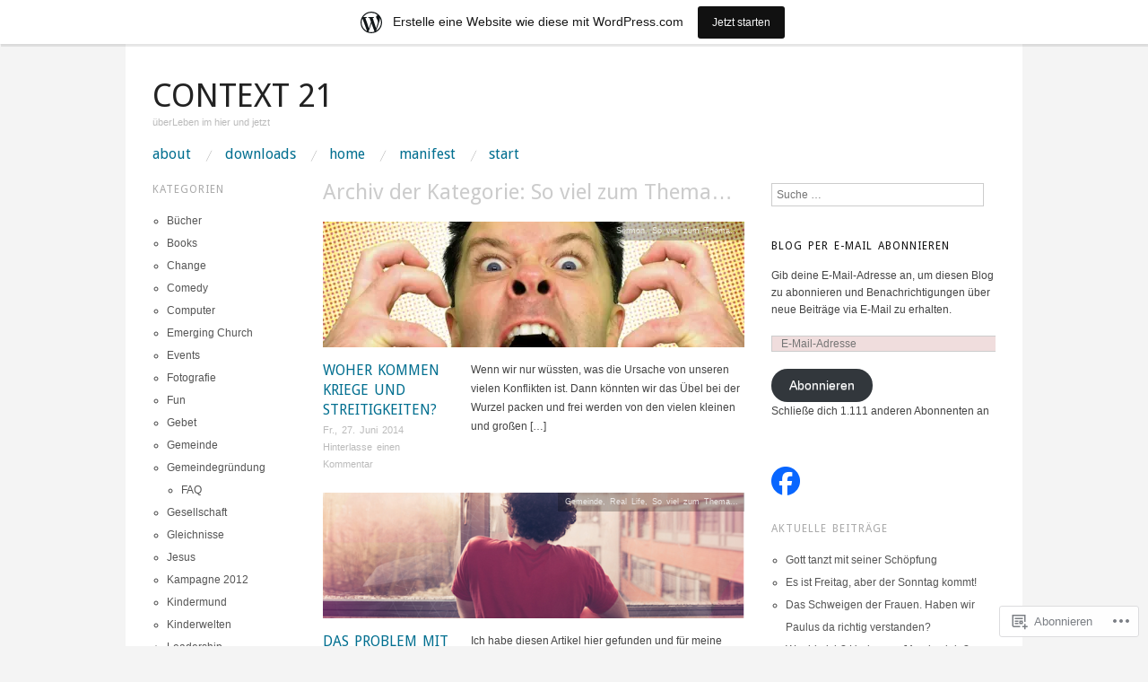

--- FILE ---
content_type: text/html; charset=UTF-8
request_url: https://context21.wordpress.com/category/so-viel-zum-thema/
body_size: 29182
content:
<!DOCTYPE html>
<!--[if IE 8]>
<html id="ie8" lang="de-DE">
<![endif]-->
<!--[if !(IE 8)]><!-->
<html lang="de-DE">
<!--<![endif]-->
<head>
<meta charset="UTF-8" />
<meta name="viewport" content="width=device-width,initial-scale=1" />
<title>So viel zum Thema&#8230; | context 21</title>
<link rel="profile" href="http://gmpg.org/xfn/11" />
<link rel="pingback" href="https://context21.wordpress.com/xmlrpc.php" />
<!--[if lt IE 9]>
<script src="https://s0.wp.com/wp-content/themes/pub/oxygen/js/html5.js?m=1335201688i" type="text/javascript"></script>
<![endif]-->

<meta name='robots' content='max-image-preview:large' />
<meta name="google-site-verification" content="tIpC0waKi_X3LdJuN3Htc4v81WtxVmBRi_eN9U01IcE" />
<link rel='dns-prefetch' href='//s0.wp.com' />
<link rel='dns-prefetch' href='//fonts-api.wp.com' />
<link rel="alternate" type="application/rss+xml" title="context 21 &raquo; Feed" href="https://context21.wordpress.com/feed/" />
<link rel="alternate" type="application/rss+xml" title="context 21 &raquo; Kommentar-Feed" href="https://context21.wordpress.com/comments/feed/" />
<link rel="alternate" type="application/rss+xml" title="context 21 &raquo; So viel zum Thema... Kategorie-Feed" href="https://context21.wordpress.com/category/so-viel-zum-thema/feed/" />
	<script type="text/javascript">
		/* <![CDATA[ */
		function addLoadEvent(func) {
			var oldonload = window.onload;
			if (typeof window.onload != 'function') {
				window.onload = func;
			} else {
				window.onload = function () {
					oldonload();
					func();
				}
			}
		}
		/* ]]> */
	</script>
	<link crossorigin='anonymous' rel='stylesheet' id='all-css-0-1' href='/_static/??-eJxljtsKAjEMRH/IGhel4oP4Ld0aS7ZpWnph8e/dCysrvgycYSYTGJOyUSpKhdBU4uZICjB5LDBgTcZ6tdDRlnKAXbzn6L6FYLLHSuJUbzJM0V/nr7zb2lZWhhDjLM/G0wckLxKqqIrNkXnj93zvEe7dVXf6crrp8/ABCTFKyg==&cssminify=yes' type='text/css' media='all' />
<style id='wp-emoji-styles-inline-css'>

	img.wp-smiley, img.emoji {
		display: inline !important;
		border: none !important;
		box-shadow: none !important;
		height: 1em !important;
		width: 1em !important;
		margin: 0 0.07em !important;
		vertical-align: -0.1em !important;
		background: none !important;
		padding: 0 !important;
	}
/*# sourceURL=wp-emoji-styles-inline-css */
</style>
<link crossorigin='anonymous' rel='stylesheet' id='all-css-2-1' href='/wp-content/plugins/gutenberg-core/v22.2.0/build/styles/block-library/style.css?m=1764855221i&cssminify=yes' type='text/css' media='all' />
<style id='wp-block-library-inline-css'>
.has-text-align-justify {
	text-align:justify;
}
.has-text-align-justify{text-align:justify;}

/*# sourceURL=wp-block-library-inline-css */
</style><style id='global-styles-inline-css'>
:root{--wp--preset--aspect-ratio--square: 1;--wp--preset--aspect-ratio--4-3: 4/3;--wp--preset--aspect-ratio--3-4: 3/4;--wp--preset--aspect-ratio--3-2: 3/2;--wp--preset--aspect-ratio--2-3: 2/3;--wp--preset--aspect-ratio--16-9: 16/9;--wp--preset--aspect-ratio--9-16: 9/16;--wp--preset--color--black: #000000;--wp--preset--color--cyan-bluish-gray: #abb8c3;--wp--preset--color--white: #ffffff;--wp--preset--color--pale-pink: #f78da7;--wp--preset--color--vivid-red: #cf2e2e;--wp--preset--color--luminous-vivid-orange: #ff6900;--wp--preset--color--luminous-vivid-amber: #fcb900;--wp--preset--color--light-green-cyan: #7bdcb5;--wp--preset--color--vivid-green-cyan: #00d084;--wp--preset--color--pale-cyan-blue: #8ed1fc;--wp--preset--color--vivid-cyan-blue: #0693e3;--wp--preset--color--vivid-purple: #9b51e0;--wp--preset--gradient--vivid-cyan-blue-to-vivid-purple: linear-gradient(135deg,rgb(6,147,227) 0%,rgb(155,81,224) 100%);--wp--preset--gradient--light-green-cyan-to-vivid-green-cyan: linear-gradient(135deg,rgb(122,220,180) 0%,rgb(0,208,130) 100%);--wp--preset--gradient--luminous-vivid-amber-to-luminous-vivid-orange: linear-gradient(135deg,rgb(252,185,0) 0%,rgb(255,105,0) 100%);--wp--preset--gradient--luminous-vivid-orange-to-vivid-red: linear-gradient(135deg,rgb(255,105,0) 0%,rgb(207,46,46) 100%);--wp--preset--gradient--very-light-gray-to-cyan-bluish-gray: linear-gradient(135deg,rgb(238,238,238) 0%,rgb(169,184,195) 100%);--wp--preset--gradient--cool-to-warm-spectrum: linear-gradient(135deg,rgb(74,234,220) 0%,rgb(151,120,209) 20%,rgb(207,42,186) 40%,rgb(238,44,130) 60%,rgb(251,105,98) 80%,rgb(254,248,76) 100%);--wp--preset--gradient--blush-light-purple: linear-gradient(135deg,rgb(255,206,236) 0%,rgb(152,150,240) 100%);--wp--preset--gradient--blush-bordeaux: linear-gradient(135deg,rgb(254,205,165) 0%,rgb(254,45,45) 50%,rgb(107,0,62) 100%);--wp--preset--gradient--luminous-dusk: linear-gradient(135deg,rgb(255,203,112) 0%,rgb(199,81,192) 50%,rgb(65,88,208) 100%);--wp--preset--gradient--pale-ocean: linear-gradient(135deg,rgb(255,245,203) 0%,rgb(182,227,212) 50%,rgb(51,167,181) 100%);--wp--preset--gradient--electric-grass: linear-gradient(135deg,rgb(202,248,128) 0%,rgb(113,206,126) 100%);--wp--preset--gradient--midnight: linear-gradient(135deg,rgb(2,3,129) 0%,rgb(40,116,252) 100%);--wp--preset--font-size--small: 13px;--wp--preset--font-size--medium: 20px;--wp--preset--font-size--large: 36px;--wp--preset--font-size--x-large: 42px;--wp--preset--font-family--albert-sans: 'Albert Sans', sans-serif;--wp--preset--font-family--alegreya: Alegreya, serif;--wp--preset--font-family--arvo: Arvo, serif;--wp--preset--font-family--bodoni-moda: 'Bodoni Moda', serif;--wp--preset--font-family--bricolage-grotesque: 'Bricolage Grotesque', sans-serif;--wp--preset--font-family--cabin: Cabin, sans-serif;--wp--preset--font-family--chivo: Chivo, sans-serif;--wp--preset--font-family--commissioner: Commissioner, sans-serif;--wp--preset--font-family--cormorant: Cormorant, serif;--wp--preset--font-family--courier-prime: 'Courier Prime', monospace;--wp--preset--font-family--crimson-pro: 'Crimson Pro', serif;--wp--preset--font-family--dm-mono: 'DM Mono', monospace;--wp--preset--font-family--dm-sans: 'DM Sans', sans-serif;--wp--preset--font-family--dm-serif-display: 'DM Serif Display', serif;--wp--preset--font-family--domine: Domine, serif;--wp--preset--font-family--eb-garamond: 'EB Garamond', serif;--wp--preset--font-family--epilogue: Epilogue, sans-serif;--wp--preset--font-family--fahkwang: Fahkwang, sans-serif;--wp--preset--font-family--figtree: Figtree, sans-serif;--wp--preset--font-family--fira-sans: 'Fira Sans', sans-serif;--wp--preset--font-family--fjalla-one: 'Fjalla One', sans-serif;--wp--preset--font-family--fraunces: Fraunces, serif;--wp--preset--font-family--gabarito: Gabarito, system-ui;--wp--preset--font-family--ibm-plex-mono: 'IBM Plex Mono', monospace;--wp--preset--font-family--ibm-plex-sans: 'IBM Plex Sans', sans-serif;--wp--preset--font-family--ibarra-real-nova: 'Ibarra Real Nova', serif;--wp--preset--font-family--instrument-serif: 'Instrument Serif', serif;--wp--preset--font-family--inter: Inter, sans-serif;--wp--preset--font-family--josefin-sans: 'Josefin Sans', sans-serif;--wp--preset--font-family--jost: Jost, sans-serif;--wp--preset--font-family--libre-baskerville: 'Libre Baskerville', serif;--wp--preset--font-family--libre-franklin: 'Libre Franklin', sans-serif;--wp--preset--font-family--literata: Literata, serif;--wp--preset--font-family--lora: Lora, serif;--wp--preset--font-family--merriweather: Merriweather, serif;--wp--preset--font-family--montserrat: Montserrat, sans-serif;--wp--preset--font-family--newsreader: Newsreader, serif;--wp--preset--font-family--noto-sans-mono: 'Noto Sans Mono', sans-serif;--wp--preset--font-family--nunito: Nunito, sans-serif;--wp--preset--font-family--open-sans: 'Open Sans', sans-serif;--wp--preset--font-family--overpass: Overpass, sans-serif;--wp--preset--font-family--pt-serif: 'PT Serif', serif;--wp--preset--font-family--petrona: Petrona, serif;--wp--preset--font-family--piazzolla: Piazzolla, serif;--wp--preset--font-family--playfair-display: 'Playfair Display', serif;--wp--preset--font-family--plus-jakarta-sans: 'Plus Jakarta Sans', sans-serif;--wp--preset--font-family--poppins: Poppins, sans-serif;--wp--preset--font-family--raleway: Raleway, sans-serif;--wp--preset--font-family--roboto: Roboto, sans-serif;--wp--preset--font-family--roboto-slab: 'Roboto Slab', serif;--wp--preset--font-family--rubik: Rubik, sans-serif;--wp--preset--font-family--rufina: Rufina, serif;--wp--preset--font-family--sora: Sora, sans-serif;--wp--preset--font-family--source-sans-3: 'Source Sans 3', sans-serif;--wp--preset--font-family--source-serif-4: 'Source Serif 4', serif;--wp--preset--font-family--space-mono: 'Space Mono', monospace;--wp--preset--font-family--syne: Syne, sans-serif;--wp--preset--font-family--texturina: Texturina, serif;--wp--preset--font-family--urbanist: Urbanist, sans-serif;--wp--preset--font-family--work-sans: 'Work Sans', sans-serif;--wp--preset--spacing--20: 0.44rem;--wp--preset--spacing--30: 0.67rem;--wp--preset--spacing--40: 1rem;--wp--preset--spacing--50: 1.5rem;--wp--preset--spacing--60: 2.25rem;--wp--preset--spacing--70: 3.38rem;--wp--preset--spacing--80: 5.06rem;--wp--preset--shadow--natural: 6px 6px 9px rgba(0, 0, 0, 0.2);--wp--preset--shadow--deep: 12px 12px 50px rgba(0, 0, 0, 0.4);--wp--preset--shadow--sharp: 6px 6px 0px rgba(0, 0, 0, 0.2);--wp--preset--shadow--outlined: 6px 6px 0px -3px rgb(255, 255, 255), 6px 6px rgb(0, 0, 0);--wp--preset--shadow--crisp: 6px 6px 0px rgb(0, 0, 0);}:where(.is-layout-flex){gap: 0.5em;}:where(.is-layout-grid){gap: 0.5em;}body .is-layout-flex{display: flex;}.is-layout-flex{flex-wrap: wrap;align-items: center;}.is-layout-flex > :is(*, div){margin: 0;}body .is-layout-grid{display: grid;}.is-layout-grid > :is(*, div){margin: 0;}:where(.wp-block-columns.is-layout-flex){gap: 2em;}:where(.wp-block-columns.is-layout-grid){gap: 2em;}:where(.wp-block-post-template.is-layout-flex){gap: 1.25em;}:where(.wp-block-post-template.is-layout-grid){gap: 1.25em;}.has-black-color{color: var(--wp--preset--color--black) !important;}.has-cyan-bluish-gray-color{color: var(--wp--preset--color--cyan-bluish-gray) !important;}.has-white-color{color: var(--wp--preset--color--white) !important;}.has-pale-pink-color{color: var(--wp--preset--color--pale-pink) !important;}.has-vivid-red-color{color: var(--wp--preset--color--vivid-red) !important;}.has-luminous-vivid-orange-color{color: var(--wp--preset--color--luminous-vivid-orange) !important;}.has-luminous-vivid-amber-color{color: var(--wp--preset--color--luminous-vivid-amber) !important;}.has-light-green-cyan-color{color: var(--wp--preset--color--light-green-cyan) !important;}.has-vivid-green-cyan-color{color: var(--wp--preset--color--vivid-green-cyan) !important;}.has-pale-cyan-blue-color{color: var(--wp--preset--color--pale-cyan-blue) !important;}.has-vivid-cyan-blue-color{color: var(--wp--preset--color--vivid-cyan-blue) !important;}.has-vivid-purple-color{color: var(--wp--preset--color--vivid-purple) !important;}.has-black-background-color{background-color: var(--wp--preset--color--black) !important;}.has-cyan-bluish-gray-background-color{background-color: var(--wp--preset--color--cyan-bluish-gray) !important;}.has-white-background-color{background-color: var(--wp--preset--color--white) !important;}.has-pale-pink-background-color{background-color: var(--wp--preset--color--pale-pink) !important;}.has-vivid-red-background-color{background-color: var(--wp--preset--color--vivid-red) !important;}.has-luminous-vivid-orange-background-color{background-color: var(--wp--preset--color--luminous-vivid-orange) !important;}.has-luminous-vivid-amber-background-color{background-color: var(--wp--preset--color--luminous-vivid-amber) !important;}.has-light-green-cyan-background-color{background-color: var(--wp--preset--color--light-green-cyan) !important;}.has-vivid-green-cyan-background-color{background-color: var(--wp--preset--color--vivid-green-cyan) !important;}.has-pale-cyan-blue-background-color{background-color: var(--wp--preset--color--pale-cyan-blue) !important;}.has-vivid-cyan-blue-background-color{background-color: var(--wp--preset--color--vivid-cyan-blue) !important;}.has-vivid-purple-background-color{background-color: var(--wp--preset--color--vivid-purple) !important;}.has-black-border-color{border-color: var(--wp--preset--color--black) !important;}.has-cyan-bluish-gray-border-color{border-color: var(--wp--preset--color--cyan-bluish-gray) !important;}.has-white-border-color{border-color: var(--wp--preset--color--white) !important;}.has-pale-pink-border-color{border-color: var(--wp--preset--color--pale-pink) !important;}.has-vivid-red-border-color{border-color: var(--wp--preset--color--vivid-red) !important;}.has-luminous-vivid-orange-border-color{border-color: var(--wp--preset--color--luminous-vivid-orange) !important;}.has-luminous-vivid-amber-border-color{border-color: var(--wp--preset--color--luminous-vivid-amber) !important;}.has-light-green-cyan-border-color{border-color: var(--wp--preset--color--light-green-cyan) !important;}.has-vivid-green-cyan-border-color{border-color: var(--wp--preset--color--vivid-green-cyan) !important;}.has-pale-cyan-blue-border-color{border-color: var(--wp--preset--color--pale-cyan-blue) !important;}.has-vivid-cyan-blue-border-color{border-color: var(--wp--preset--color--vivid-cyan-blue) !important;}.has-vivid-purple-border-color{border-color: var(--wp--preset--color--vivid-purple) !important;}.has-vivid-cyan-blue-to-vivid-purple-gradient-background{background: var(--wp--preset--gradient--vivid-cyan-blue-to-vivid-purple) !important;}.has-light-green-cyan-to-vivid-green-cyan-gradient-background{background: var(--wp--preset--gradient--light-green-cyan-to-vivid-green-cyan) !important;}.has-luminous-vivid-amber-to-luminous-vivid-orange-gradient-background{background: var(--wp--preset--gradient--luminous-vivid-amber-to-luminous-vivid-orange) !important;}.has-luminous-vivid-orange-to-vivid-red-gradient-background{background: var(--wp--preset--gradient--luminous-vivid-orange-to-vivid-red) !important;}.has-very-light-gray-to-cyan-bluish-gray-gradient-background{background: var(--wp--preset--gradient--very-light-gray-to-cyan-bluish-gray) !important;}.has-cool-to-warm-spectrum-gradient-background{background: var(--wp--preset--gradient--cool-to-warm-spectrum) !important;}.has-blush-light-purple-gradient-background{background: var(--wp--preset--gradient--blush-light-purple) !important;}.has-blush-bordeaux-gradient-background{background: var(--wp--preset--gradient--blush-bordeaux) !important;}.has-luminous-dusk-gradient-background{background: var(--wp--preset--gradient--luminous-dusk) !important;}.has-pale-ocean-gradient-background{background: var(--wp--preset--gradient--pale-ocean) !important;}.has-electric-grass-gradient-background{background: var(--wp--preset--gradient--electric-grass) !important;}.has-midnight-gradient-background{background: var(--wp--preset--gradient--midnight) !important;}.has-small-font-size{font-size: var(--wp--preset--font-size--small) !important;}.has-medium-font-size{font-size: var(--wp--preset--font-size--medium) !important;}.has-large-font-size{font-size: var(--wp--preset--font-size--large) !important;}.has-x-large-font-size{font-size: var(--wp--preset--font-size--x-large) !important;}.has-albert-sans-font-family{font-family: var(--wp--preset--font-family--albert-sans) !important;}.has-alegreya-font-family{font-family: var(--wp--preset--font-family--alegreya) !important;}.has-arvo-font-family{font-family: var(--wp--preset--font-family--arvo) !important;}.has-bodoni-moda-font-family{font-family: var(--wp--preset--font-family--bodoni-moda) !important;}.has-bricolage-grotesque-font-family{font-family: var(--wp--preset--font-family--bricolage-grotesque) !important;}.has-cabin-font-family{font-family: var(--wp--preset--font-family--cabin) !important;}.has-chivo-font-family{font-family: var(--wp--preset--font-family--chivo) !important;}.has-commissioner-font-family{font-family: var(--wp--preset--font-family--commissioner) !important;}.has-cormorant-font-family{font-family: var(--wp--preset--font-family--cormorant) !important;}.has-courier-prime-font-family{font-family: var(--wp--preset--font-family--courier-prime) !important;}.has-crimson-pro-font-family{font-family: var(--wp--preset--font-family--crimson-pro) !important;}.has-dm-mono-font-family{font-family: var(--wp--preset--font-family--dm-mono) !important;}.has-dm-sans-font-family{font-family: var(--wp--preset--font-family--dm-sans) !important;}.has-dm-serif-display-font-family{font-family: var(--wp--preset--font-family--dm-serif-display) !important;}.has-domine-font-family{font-family: var(--wp--preset--font-family--domine) !important;}.has-eb-garamond-font-family{font-family: var(--wp--preset--font-family--eb-garamond) !important;}.has-epilogue-font-family{font-family: var(--wp--preset--font-family--epilogue) !important;}.has-fahkwang-font-family{font-family: var(--wp--preset--font-family--fahkwang) !important;}.has-figtree-font-family{font-family: var(--wp--preset--font-family--figtree) !important;}.has-fira-sans-font-family{font-family: var(--wp--preset--font-family--fira-sans) !important;}.has-fjalla-one-font-family{font-family: var(--wp--preset--font-family--fjalla-one) !important;}.has-fraunces-font-family{font-family: var(--wp--preset--font-family--fraunces) !important;}.has-gabarito-font-family{font-family: var(--wp--preset--font-family--gabarito) !important;}.has-ibm-plex-mono-font-family{font-family: var(--wp--preset--font-family--ibm-plex-mono) !important;}.has-ibm-plex-sans-font-family{font-family: var(--wp--preset--font-family--ibm-plex-sans) !important;}.has-ibarra-real-nova-font-family{font-family: var(--wp--preset--font-family--ibarra-real-nova) !important;}.has-instrument-serif-font-family{font-family: var(--wp--preset--font-family--instrument-serif) !important;}.has-inter-font-family{font-family: var(--wp--preset--font-family--inter) !important;}.has-josefin-sans-font-family{font-family: var(--wp--preset--font-family--josefin-sans) !important;}.has-jost-font-family{font-family: var(--wp--preset--font-family--jost) !important;}.has-libre-baskerville-font-family{font-family: var(--wp--preset--font-family--libre-baskerville) !important;}.has-libre-franklin-font-family{font-family: var(--wp--preset--font-family--libre-franklin) !important;}.has-literata-font-family{font-family: var(--wp--preset--font-family--literata) !important;}.has-lora-font-family{font-family: var(--wp--preset--font-family--lora) !important;}.has-merriweather-font-family{font-family: var(--wp--preset--font-family--merriweather) !important;}.has-montserrat-font-family{font-family: var(--wp--preset--font-family--montserrat) !important;}.has-newsreader-font-family{font-family: var(--wp--preset--font-family--newsreader) !important;}.has-noto-sans-mono-font-family{font-family: var(--wp--preset--font-family--noto-sans-mono) !important;}.has-nunito-font-family{font-family: var(--wp--preset--font-family--nunito) !important;}.has-open-sans-font-family{font-family: var(--wp--preset--font-family--open-sans) !important;}.has-overpass-font-family{font-family: var(--wp--preset--font-family--overpass) !important;}.has-pt-serif-font-family{font-family: var(--wp--preset--font-family--pt-serif) !important;}.has-petrona-font-family{font-family: var(--wp--preset--font-family--petrona) !important;}.has-piazzolla-font-family{font-family: var(--wp--preset--font-family--piazzolla) !important;}.has-playfair-display-font-family{font-family: var(--wp--preset--font-family--playfair-display) !important;}.has-plus-jakarta-sans-font-family{font-family: var(--wp--preset--font-family--plus-jakarta-sans) !important;}.has-poppins-font-family{font-family: var(--wp--preset--font-family--poppins) !important;}.has-raleway-font-family{font-family: var(--wp--preset--font-family--raleway) !important;}.has-roboto-font-family{font-family: var(--wp--preset--font-family--roboto) !important;}.has-roboto-slab-font-family{font-family: var(--wp--preset--font-family--roboto-slab) !important;}.has-rubik-font-family{font-family: var(--wp--preset--font-family--rubik) !important;}.has-rufina-font-family{font-family: var(--wp--preset--font-family--rufina) !important;}.has-sora-font-family{font-family: var(--wp--preset--font-family--sora) !important;}.has-source-sans-3-font-family{font-family: var(--wp--preset--font-family--source-sans-3) !important;}.has-source-serif-4-font-family{font-family: var(--wp--preset--font-family--source-serif-4) !important;}.has-space-mono-font-family{font-family: var(--wp--preset--font-family--space-mono) !important;}.has-syne-font-family{font-family: var(--wp--preset--font-family--syne) !important;}.has-texturina-font-family{font-family: var(--wp--preset--font-family--texturina) !important;}.has-urbanist-font-family{font-family: var(--wp--preset--font-family--urbanist) !important;}.has-work-sans-font-family{font-family: var(--wp--preset--font-family--work-sans) !important;}
/*# sourceURL=global-styles-inline-css */
</style>

<style id='classic-theme-styles-inline-css'>
/*! This file is auto-generated */
.wp-block-button__link{color:#fff;background-color:#32373c;border-radius:9999px;box-shadow:none;text-decoration:none;padding:calc(.667em + 2px) calc(1.333em + 2px);font-size:1.125em}.wp-block-file__button{background:#32373c;color:#fff;text-decoration:none}
/*# sourceURL=/wp-includes/css/classic-themes.min.css */
</style>
<link crossorigin='anonymous' rel='stylesheet' id='all-css-4-1' href='/_static/??-eJx9jUsOwjAMRC+EY6UgCAvEWZrEKoG4jWq3hduTLvisurFG1nszuBQIQ6/UK5Y8dakXDIPPQ3gINsY6Y0ESl0ww0mwOGJPolwDRVyYTRHb4V8QT/LpGqn8ura4EU0wtZeKKbWlLih1p1eWTQem5rZQ6A96XkUSgXk4Tg97qlqzelS/26KzbN835dH8DjlpbIA==&cssminify=yes' type='text/css' media='all' />
<link crossorigin='anonymous' rel='stylesheet' id='screen-css-5-1' href='/wp-content/themes/pub/oxygen/style.css?m=1741693338i&cssminify=yes' type='text/css' media='screen' />
<link rel='stylesheet' id='font-droid-sans-css' href='https://fonts-api.wp.com/css?family=Droid+Sans&#038;ver=20120821' media='all' />
<link rel='stylesheet' id='font-abel-css' href='https://fonts-api.wp.com/css?family=Abel&#038;ver=20120821' media='all' />
<link crossorigin='anonymous' rel='stylesheet' id='all-css-10-1' href='/_static/??-eJx9y0EKwkAMheELGUNhRF2IZ2lDjCOZZGhmqL29dVc37t4P78OlArk1tobtyYUDa5/Q36uwYTbCaKsyLJW8HCnigDtROlTtki1w5kldtim4vXb5Dwk7qNPYsttPwEPHPH/pvdyGdLqmdDkP6fUBzX1Amw==&cssminify=yes' type='text/css' media='all' />
<link crossorigin='anonymous' rel='stylesheet' id='print-css-11-1' href='/wp-content/mu-plugins/global-print/global-print.css?m=1465851035i&cssminify=yes' type='text/css' media='print' />
<link crossorigin='anonymous' rel='stylesheet' id='all-css-12-1' href='/wp-content/mu-plugins/infinity/themes/pub/oxygen.css?m=1339516582i&cssminify=yes' type='text/css' media='all' />
<style id='jetpack-global-styles-frontend-style-inline-css'>
:root { --font-headings: unset; --font-base: unset; --font-headings-default: -apple-system,BlinkMacSystemFont,"Segoe UI",Roboto,Oxygen-Sans,Ubuntu,Cantarell,"Helvetica Neue",sans-serif; --font-base-default: -apple-system,BlinkMacSystemFont,"Segoe UI",Roboto,Oxygen-Sans,Ubuntu,Cantarell,"Helvetica Neue",sans-serif;}
/*# sourceURL=jetpack-global-styles-frontend-style-inline-css */
</style>
<link crossorigin='anonymous' rel='stylesheet' id='all-css-14-1' href='/_static/??-eJyNjcEKwjAQRH/IuFRT6kX8FNkmS5K6yQY3Qfx7bfEiXrwM82B4A49qnJRGpUHupnIPqSgs1Cq624chi6zhO5OCRryTR++fW00l7J3qDv43XVNxoOISsmEJol/wY2uR8vs3WggsM/I6uOTzMI3Hw8lOg11eUT1JKA==&cssminify=yes' type='text/css' media='all' />
<script type="text/javascript" id="wpcom-actionbar-placeholder-js-extra">
/* <![CDATA[ */
var actionbardata = {"siteID":"515295","postID":"0","siteURL":"https://context21.wordpress.com","xhrURL":"https://context21.wordpress.com/wp-admin/admin-ajax.php","nonce":"2b992cfbfc","isLoggedIn":"","statusMessage":"","subsEmailDefault":"instantly","proxyScriptUrl":"https://s0.wp.com/wp-content/js/wpcom-proxy-request.js?m=1513050504i&amp;ver=20211021","i18n":{"followedText":"Neue Beitr\u00e4ge von dieser Website erscheinen nun in deinem \u003Ca href=\"https://wordpress.com/reader\"\u003EReader\u003C/a\u003E","foldBar":"Diese Leiste einklappen","unfoldBar":"Diese Leiste aufklappen","shortLinkCopied":"Kurzlink in Zwischenablage kopiert"}};
//# sourceURL=wpcom-actionbar-placeholder-js-extra
/* ]]> */
</script>
<script type="text/javascript" id="jetpack-mu-wpcom-settings-js-before">
/* <![CDATA[ */
var JETPACK_MU_WPCOM_SETTINGS = {"assetsUrl":"https://s0.wp.com/wp-content/mu-plugins/jetpack-mu-wpcom-plugin/moon/jetpack_vendor/automattic/jetpack-mu-wpcom/src/build/"};
//# sourceURL=jetpack-mu-wpcom-settings-js-before
/* ]]> */
</script>
<script crossorigin='anonymous' type='text/javascript'  src='/_static/??-eJzTLy/QTc7PK0nNK9HPKtYvyinRLSjKr6jUyyrW0QfKZeYl55SmpBaDJLMKS1OLKqGUXm5mHkFFurmZ6UWJJalQxfa5tobmRgamxgZmFpZZACbyLJI='></script>
<script type="text/javascript" id="rlt-proxy-js-after">
/* <![CDATA[ */
	rltInitialize( {"token":null,"iframeOrigins":["https:\/\/widgets.wp.com"]} );
//# sourceURL=rlt-proxy-js-after
/* ]]> */
</script>
<link rel="EditURI" type="application/rsd+xml" title="RSD" href="https://context21.wordpress.com/xmlrpc.php?rsd" />
<meta name="generator" content="WordPress.com" />

<!-- Jetpack Open Graph Tags -->
<meta property="og:type" content="website" />
<meta property="og:title" content="So viel zum Thema&#8230; &#8211; context 21" />
<meta property="og:url" content="https://context21.wordpress.com/category/so-viel-zum-thema/" />
<meta property="og:site_name" content="context 21" />
<meta property="og:image" content="https://secure.gravatar.com/blavatar/f9155f23793c4fd8df0fddaa626689688895b4c8ee698e6092389412fa856495?s=200&#038;ts=1769013284" />
<meta property="og:image:width" content="200" />
<meta property="og:image:height" content="200" />
<meta property="og:image:alt" content="" />
<meta property="og:locale" content="de_DE" />
<meta property="fb:app_id" content="249643311490" />
<meta name="twitter:creator" content="@jacobwiebe" />

<!-- End Jetpack Open Graph Tags -->
<link rel="shortcut icon" type="image/x-icon" href="https://secure.gravatar.com/blavatar/f9155f23793c4fd8df0fddaa626689688895b4c8ee698e6092389412fa856495?s=32" sizes="16x16" />
<link rel="icon" type="image/x-icon" href="https://secure.gravatar.com/blavatar/f9155f23793c4fd8df0fddaa626689688895b4c8ee698e6092389412fa856495?s=32" sizes="16x16" />
<link rel="apple-touch-icon" href="https://secure.gravatar.com/blavatar/f9155f23793c4fd8df0fddaa626689688895b4c8ee698e6092389412fa856495?s=114" />
<link rel='openid.server' href='https://context21.wordpress.com/?openidserver=1' />
<link rel='openid.delegate' href='https://context21.wordpress.com/' />
<link rel="search" type="application/opensearchdescription+xml" href="https://context21.wordpress.com/osd.xml" title="context 21" />
<link rel="search" type="application/opensearchdescription+xml" href="https://s1.wp.com/opensearch.xml" title="WordPress.com" />
<meta name="theme-color" content="#ffffff" />
	<style type="text/css">
		#page {
			background-color: #ffffff		}
	</style>
	<style>
		html {
			font-size: 16px;
		}
		h1, h2, h3, h4, h5, h6, dl dt, blockquote, blockquote blockquote blockquote, .site-title, .main-navigation a, .widget_calendar caption {
			font-family: 'Droid Sans', sans-serif;
		}
		.error, .entry-title a, .entry-content a, entry-summary a, .main-navigation > div > ul > li > a, .widget a, .post-navigation a, #image-navigation a, .pingback a, .logged-in-as a, .more-articles .entry-title a:hover, .widget_flickr #flickr_badge_uber_wrapper a {
			color: #0da4d3;
		}
		a:hover, .comment-meta a, .comment-meta a:visited {
			border-color: #0da4d3;
		}
		a.read-more, a.read-more:visited, .pagination a:hover, .comment-navigation a:hover, button, html input[type="button"], input[type="reset"], input[type="submit"], #infinite-handle span {
			background-color: #0da4d3;
		}
	</style>
<style type="text/css">.recentcomments a{display:inline !important;padding:0 !important;margin:0 !important;}</style>		<style type="text/css">
			.recentcomments a {
				display: inline !important;
				padding: 0 !important;
				margin: 0 !important;
			}

			table.recentcommentsavatartop img.avatar, table.recentcommentsavatarend img.avatar {
				border: 0px;
				margin: 0;
			}

			table.recentcommentsavatartop a, table.recentcommentsavatarend a {
				border: 0px !important;
				background-color: transparent !important;
			}

			td.recentcommentsavatarend, td.recentcommentsavatartop {
				padding: 0px 0px 1px 0px;
				margin: 0px;
			}

			td.recentcommentstextend {
				border: none !important;
				padding: 0px 0px 2px 10px;
			}

			.rtl td.recentcommentstextend {
				padding: 0px 10px 2px 0px;
			}

			td.recentcommentstexttop {
				border: none;
				padding: 0px 0px 0px 10px;
			}

			.rtl td.recentcommentstexttop {
				padding: 0px 10px 0px 0px;
			}
		</style>
		<meta name="description" content="Beiträge über So viel zum Thema&#8230; von jaasch" />
<style type="text/css" id="custom-colors-css">.menu-secondary li a:hover { background-color: #000000;}
.menu-secondary li a:hover { background-color: rgba( 0, 0, 0, 0.2 );}
.menu-secondary li { border-color: #252525;}
.menu-secondary li { border-color: rgba( 37, 37, 37, 0.1 );}
.menu-secondary li a, .menu-secondary li.current-menu-item li a, .menu-secondary li.current-page-item li a { color: #CCCCCC;}
.menu-secondary li li a { color: #888888;}
.menu-secondary li.current-menu-item a, .menu-secondary li.current-page-item a { color: #848484;}
.menu-secondary li.current-menu-item li a:hover, .menu-secondary li.current-page-item li a:hover { color: #FFFFFF;}
body { background-color: #f4f4f4;}
.error, .entry-title a, .entry-content a, entry-summary a, .main-navigation > div > ul > li > a, .widget a, .post-navigation a, #image-navigation a, .pingback a, .logged-in-as a, .more-articles .entry-title a:hover, .widget_flickr #flickr_badge_uber_wrapper a { color: #026F90;}
a:hover, .comment-meta a, .comment-meta a:visited { border-color: #026F90;}
a.read-more, a.read-more:visited, .pagination a:hover, .comment-navigation a:hover, button, html input[type="button"], input[type="reset"], input[type="submit"], #infinite-handle span { background-color: #026F90;}
.entry-title a:hover, .entry-meta a:hover, .page-links a:hover, .comment-meta a:hover, .widget ul li a:hover, .widget_flickr #flickr_badge_uber_wrapper a:hover { color: #000000;}
.menu-secondary, .menu-secondary li, .menu-secondary li a { background-color: #111111;}
</style>
<link crossorigin='anonymous' rel='stylesheet' id='all-css-0-3' href='/_static/??-eJydjt0KwjAMRl/ILcyhwwvxUWRrQ8mWNqVpGb69E3/QG9FdnvBxcmCOlZGQMWTwpYpcHAWFEXPszfRg8CIBzhQMDCxmUtCZIqbaqG7gd4MXWxgVTJ+kKPJr9Dz8K7wnFWILWgY1iWImWcYfVHsKa1Nnsg6zghOxCXu7xOsbrdVmYrSV65kxXb7R7cHJH5tu1x66fdtsxyt3fqTO&cssminify=yes' type='text/css' media='all' />
</head>

<body class="archive category category-so-viel-zum-thema category-615232 wp-theme-puboxygen no-js customizer-styles-applied jetpack-reblog-enabled has-marketing-bar has-marketing-bar-theme-oxygen">
<div id="page" class="hfeed site">
		<header id="masthead" class="site-header" role="banner">
		<hgroup>
			<a href="https://context21.wordpress.com/" class="site-logo-link" rel="home" itemprop="url"></a>			<h1 class="site-title"><a href="https://context21.wordpress.com/" title="context 21" rel="home">context 21</a></h1>
			<h2 class="site-description">überLeben im hier und jetzt</h2>
		</hgroup>

		
		
		<nav role="navigation" class="site-navigation main-navigation clear-fix">
			<h1 class="assistive-text">Hauptmenü</h1>
			<div class="assistive-text skip-link"><a href="#content" title="Zum Inhalt springen">Zum Inhalt springen</a></div>

			<div class="menu"><ul>
<li class="page_item page-item-2"><a href="https://context21.wordpress.com/about/">About</a></li>
<li class="page_item page-item-789"><a href="https://context21.wordpress.com/downloads/">Downloads</a></li>
<li class="page_item page-item-2951 current_page_parent"><a href="https://context21.wordpress.com/home/">Home</a></li>
<li class="page_item page-item-1453"><a href="https://context21.wordpress.com/mein-manifest/">Manifest</a></li>
<li class="page_item page-item-2995"><a href="https://context21.wordpress.com/">Start</a></li>
</ul></div>
		</nav>
	</header><!-- #masthead .site-header -->

	<div id="main" class="clear-fix">
<section id="primary" class="site-content">
	<div id="content" role="main">

	
		<header class="page-header">
			<h1 class="page-title">
				Archiv der Kategorie: <span>So viel zum Thema&#8230;</span>			</h1>
					</header>

		
				
			
<article id="post-3573" class="clear-fix post-3573 post type-post status-publish format-standard has-post-thumbnail hentry category-sermon category-so-viel-zum-thema tag-auseinandersetzungen tag-konflikten tag-kriege tag-streitigkeiten tag-ursache tag-ursache-von-streitigkeiten">
	<div class="featured-image">
		<a href="https://context21.wordpress.com/2014/06/27/woher-kommen-kriege-und-streitigkeiten/" title="Permalink zu Woher kommen Kriege und Streitigkeiten?" rel="bookmark">
		<img width="470" height="140" src="https://context21.wordpress.com/wp-content/uploads/2013/10/trotzphase-l.jpg?w=470&amp;h=140&amp;crop=1" class="attachment-archive-thumbnail size-archive-thumbnail wp-post-image" alt="" decoding="async" srcset="https://context21.wordpress.com/wp-content/uploads/2013/10/trotzphase-l.jpg?w=470&amp;h=140&amp;crop=1 470w, https://context21.wordpress.com/wp-content/uploads/2013/10/trotzphase-l.jpg?w=128&amp;h=38&amp;crop=1 128w, https://context21.wordpress.com/wp-content/uploads/2013/10/trotzphase-l.jpg?w=300&amp;h=89&amp;crop=1 300w" sizes="(max-width: 470px) 100vw, 470px" data-attachment-id="3428" data-permalink="https://context21.wordpress.com/2013/10/09/top-5-voraussetzungen-zum-erwachsenwerden/trotzphase-l/#main" data-orig-file="https://context21.wordpress.com/wp-content/uploads/2013/10/trotzphase-l.jpg" data-orig-size="750,563" data-comments-opened="1" data-image-meta="{&quot;aperture&quot;:&quot;0&quot;,&quot;credit&quot;:&quot;&quot;,&quot;camera&quot;:&quot;&quot;,&quot;caption&quot;:&quot;&quot;,&quot;created_timestamp&quot;:&quot;0&quot;,&quot;copyright&quot;:&quot;&quot;,&quot;focal_length&quot;:&quot;0&quot;,&quot;iso&quot;:&quot;0&quot;,&quot;shutter_speed&quot;:&quot;0&quot;,&quot;title&quot;:&quot;&quot;}" data-image-title="Trotzphase" data-image-description="" data-image-caption="" data-medium-file="https://context21.wordpress.com/wp-content/uploads/2013/10/trotzphase-l.jpg?w=300" data-large-file="https://context21.wordpress.com/wp-content/uploads/2013/10/trotzphase-l.jpg?w=750" />		</a>
	</div>

	<header class="entry-header">
		<h1 class="entry-title"><a href="https://context21.wordpress.com/2014/06/27/woher-kommen-kriege-und-streitigkeiten/" rel="bookmark">Woher kommen Kriege und Streitigkeiten?</a></h1>

		<div class="entry-meta">
			<span class="entry-date"><a href="https://context21.wordpress.com/2014/06/27/woher-kommen-kriege-und-streitigkeiten/" title="17:06:10" rel="bookmark"><time class="entry-date" datetime="2014-06-27T17:06:10+01:00" pubdate>Fr., 27. Juni 2014</time></a></span><span class="byline">von <span class="author vcard"><a class="url fn n" href="https://context21.wordpress.com/author/jaasch/" title="Zeige alle Beiträge von jaasch" rel="author">jaasch</a></span></span>
							<span class="comments-link"><a href="https://context21.wordpress.com/2014/06/27/woher-kommen-kriege-und-streitigkeiten/#respond">Hinterlasse einen Kommentar</a></span>
			
					</div><!-- .entry-meta -->
	</header><!-- .entry-header -->

	<div class="entry-summary clear-fix">
		<p>Wenn wir nur wüssten, was die Ursache von unseren vielen Konflikten ist. Dann könnten wir das Übel bei der Wurzel packen und frei werden von den vielen kleinen und großen [&hellip;]</p>
			</div><!-- .entry-summary -->

	<a href="https://context21.wordpress.com/2014/06/27/woher-kommen-kriege-und-streitigkeiten/" title="Permalink zu Woher kommen Kriege und Streitigkeiten?" rel="bookmark" class="read-more">Beitrag lesen &rarr;</a>

	<footer class="entry-meta">
								<span class="cat-links">
				<a href="https://context21.wordpress.com/category/sermon/" rel="category tag">Sermon</a>, <a href="https://context21.wordpress.com/category/so-viel-zum-thema/" rel="category tag">So viel zum Thema...</a>			</span>
						</footer><!-- #entry-meta -->
</article><!-- #post-3573 -->
		
			
<article id="post-3564" class="clear-fix post-3564 post type-post status-publish format-standard has-post-thumbnail hentry category-gemeinde category-real-life category-so-viel-zum-thema">
	<div class="featured-image">
		<a href="https://context21.wordpress.com/2014/06/23/das-problem-mit-der-herr-hats-mir-gesagt/" title="Permalink zu Das Problem mit &#8222;Der Herr hat´s mir gesagt&#8230;!&#8220;" rel="bookmark">
		<img width="470" height="140" src="https://context21.wordpress.com/wp-content/uploads/2014/06/screen-shot-2014-06-23-at-2-25-12-pm.png?w=470&amp;h=140&amp;crop=1" class="attachment-archive-thumbnail size-archive-thumbnail wp-post-image" alt="" decoding="async" loading="lazy" srcset="https://context21.wordpress.com/wp-content/uploads/2014/06/screen-shot-2014-06-23-at-2-25-12-pm.png?w=470&amp;h=140&amp;crop=1 470w, https://context21.wordpress.com/wp-content/uploads/2014/06/screen-shot-2014-06-23-at-2-25-12-pm.png?w=128&amp;h=38&amp;crop=1 128w, https://context21.wordpress.com/wp-content/uploads/2014/06/screen-shot-2014-06-23-at-2-25-12-pm.png?w=300&amp;h=89&amp;crop=1 300w" sizes="(max-width: 470px) 100vw, 470px" data-attachment-id="3566" data-permalink="https://context21.wordpress.com/2014/06/23/das-problem-mit-der-herr-hats-mir-gesagt/screen-shot-2014-06-23-at-2-25-12-pm/#main" data-orig-file="https://context21.wordpress.com/wp-content/uploads/2014/06/screen-shot-2014-06-23-at-2-25-12-pm.png" data-orig-size="750,345" data-comments-opened="1" data-image-meta="{&quot;aperture&quot;:&quot;0&quot;,&quot;credit&quot;:&quot;&quot;,&quot;camera&quot;:&quot;&quot;,&quot;caption&quot;:&quot;&quot;,&quot;created_timestamp&quot;:&quot;0&quot;,&quot;copyright&quot;:&quot;&quot;,&quot;focal_length&quot;:&quot;0&quot;,&quot;iso&quot;:&quot;0&quot;,&quot;shutter_speed&quot;:&quot;0&quot;,&quot;title&quot;:&quot;&quot;}" data-image-title="fensterblick" data-image-description="" data-image-caption="" data-medium-file="https://context21.wordpress.com/wp-content/uploads/2014/06/screen-shot-2014-06-23-at-2-25-12-pm.png?w=300" data-large-file="https://context21.wordpress.com/wp-content/uploads/2014/06/screen-shot-2014-06-23-at-2-25-12-pm.png?w=750" />		</a>
	</div>

	<header class="entry-header">
		<h1 class="entry-title"><a href="https://context21.wordpress.com/2014/06/23/das-problem-mit-der-herr-hats-mir-gesagt/" rel="bookmark">Das Problem mit &#8222;Der Herr hat´s mir gesagt&#8230;!&#8220;</a></h1>

		<div class="entry-meta">
			<span class="entry-format">Hervorgehoben</span><span class="byline">von <span class="author vcard"><a class="url fn n" href="https://context21.wordpress.com/author/jaasch/" title="Zeige alle Beiträge von jaasch" rel="author">jaasch</a></span></span>
							<span class="comments-link"><a href="https://context21.wordpress.com/2014/06/23/das-problem-mit-der-herr-hats-mir-gesagt/#comments">Ein Kommentar</a></span>
			
					</div><!-- .entry-meta -->
	</header><!-- .entry-header -->

	<div class="entry-summary clear-fix">
		<p>Ich habe diesen Artikel hier gefunden und für meine Leser ins Deutsche übersetzt. Wenn du genug Zeit mir Christen verbracht hast, hast du wahrscheinlich schon jemanden hören sagen, wie Gott [&hellip;]</p>
			</div><!-- .entry-summary -->

	<a href="https://context21.wordpress.com/2014/06/23/das-problem-mit-der-herr-hats-mir-gesagt/" title="Permalink zu Das Problem mit &#8222;Der Herr hat´s mir gesagt&#8230;!&#8220;" rel="bookmark" class="read-more">Beitrag lesen &rarr;</a>

	<footer class="entry-meta">
								<span class="cat-links">
				<a href="https://context21.wordpress.com/category/gemeinde/" rel="category tag">Gemeinde</a>, <a href="https://context21.wordpress.com/category/real-life/" rel="category tag">Real Life</a>, <a href="https://context21.wordpress.com/category/so-viel-zum-thema/" rel="category tag">So viel zum Thema...</a>			</span>
						</footer><!-- #entry-meta -->
</article><!-- #post-3564 -->
		
			
<article id="post-3500" class="clear-fix post-3500 post type-post status-publish format-standard has-post-thumbnail hentry category-leadership category-psychologie category-real-life category-so-viel-zum-thema">
	<div class="featured-image">
		<a href="https://context21.wordpress.com/2014/03/27/bilder-im-kopf/" title="Permalink zu Bilder im Kopf" rel="bookmark">
		<img width="470" height="140" src="https://context21.wordpress.com/wp-content/uploads/2014/03/mindset-kopie.jpg?w=470&amp;h=140&amp;crop=1" class="attachment-archive-thumbnail size-archive-thumbnail wp-post-image" alt="" decoding="async" loading="lazy" srcset="https://context21.wordpress.com/wp-content/uploads/2014/03/mindset-kopie.jpg?w=470&amp;h=140&amp;crop=1 470w, https://context21.wordpress.com/wp-content/uploads/2014/03/mindset-kopie.jpg?w=128&amp;h=38&amp;crop=1 128w, https://context21.wordpress.com/wp-content/uploads/2014/03/mindset-kopie.jpg?w=300&amp;h=89&amp;crop=1 300w" sizes="(max-width: 470px) 100vw, 470px" data-attachment-id="3503" data-permalink="https://context21.wordpress.com/2014/03/27/bilder-im-kopf/mindset-kopie/#main" data-orig-file="https://context21.wordpress.com/wp-content/uploads/2014/03/mindset-kopie.jpg" data-orig-size="750,563" data-comments-opened="1" data-image-meta="{&quot;aperture&quot;:&quot;0&quot;,&quot;credit&quot;:&quot;&quot;,&quot;camera&quot;:&quot;&quot;,&quot;caption&quot;:&quot;&quot;,&quot;created_timestamp&quot;:&quot;0&quot;,&quot;copyright&quot;:&quot;&quot;,&quot;focal_length&quot;:&quot;0&quot;,&quot;iso&quot;:&quot;0&quot;,&quot;shutter_speed&quot;:&quot;0&quot;,&quot;title&quot;:&quot;&quot;}" data-image-title="Bilder im Kopf" data-image-description="" data-image-caption="" data-medium-file="https://context21.wordpress.com/wp-content/uploads/2014/03/mindset-kopie.jpg?w=300" data-large-file="https://context21.wordpress.com/wp-content/uploads/2014/03/mindset-kopie.jpg?w=750" />		</a>
	</div>

	<header class="entry-header">
		<h1 class="entry-title"><a href="https://context21.wordpress.com/2014/03/27/bilder-im-kopf/" rel="bookmark">Bilder im Kopf</a></h1>

		<div class="entry-meta">
			<span class="entry-date"><a href="https://context21.wordpress.com/2014/03/27/bilder-im-kopf/" title="12:18:44" rel="bookmark"><time class="entry-date" datetime="2014-03-27T12:18:44+01:00" pubdate>Do., 27. März 2014</time></a></span><span class="byline">von <span class="author vcard"><a class="url fn n" href="https://context21.wordpress.com/author/jaasch/" title="Zeige alle Beiträge von jaasch" rel="author">jaasch</a></span></span>
							<span class="comments-link"><a href="https://context21.wordpress.com/2014/03/27/bilder-im-kopf/#respond">Hinterlasse einen Kommentar</a></span>
			
					</div><!-- .entry-meta -->
	</header><!-- .entry-header -->

	<div class="entry-summary clear-fix">
		<p>Neulich musste ich bei einer Predigtvorbereitung zu Ps 23 feststellen, dass meine eigenen &#8222;Bilder im Kopf&#8220; jede Interpretation bestimmen und auch die vom Autor beabsichtigte Bedeutung total &#8222;erschlagen&#8220;. &#8222;Bilder im [&hellip;]</p>
			</div><!-- .entry-summary -->

	<a href="https://context21.wordpress.com/2014/03/27/bilder-im-kopf/" title="Permalink zu Bilder im Kopf" rel="bookmark" class="read-more">Beitrag lesen &rarr;</a>

	<footer class="entry-meta">
								<span class="cat-links">
				<a href="https://context21.wordpress.com/category/leadership/" rel="category tag">Leadership</a>, <a href="https://context21.wordpress.com/category/psychologie/" rel="category tag">Psychologie</a>, <a href="https://context21.wordpress.com/category/real-life/" rel="category tag">Real Life</a>, <a href="https://context21.wordpress.com/category/so-viel-zum-thema/" rel="category tag">So viel zum Thema...</a>			</span>
						</footer><!-- #entry-meta -->
</article><!-- #post-3500 -->
		
			
<article id="post-3469" class="clear-fix post-3469 post type-post status-publish format-standard has-post-thumbnail hentry category-real-life category-reich-gottes category-so-viel-zum-thema">
	<div class="featured-image">
		<a href="https://context21.wordpress.com/2014/03/11/wenn-mein-traum-groser-ist-als-mein-charakter/" title="Permalink zu Wenn mein Traum größer ist als mein Charakter" rel="bookmark">
		<img width="470" height="140" src="https://context21.wordpress.com/wp-content/uploads/2014/03/runner.jpg?w=470&amp;h=140&amp;crop=1" class="attachment-archive-thumbnail size-archive-thumbnail wp-post-image" alt="" decoding="async" loading="lazy" srcset="https://context21.wordpress.com/wp-content/uploads/2014/03/runner.jpg?w=470&amp;h=140&amp;crop=1 470w, https://context21.wordpress.com/wp-content/uploads/2014/03/runner.jpg?w=128&amp;h=38&amp;crop=1 128w, https://context21.wordpress.com/wp-content/uploads/2014/03/runner.jpg?w=300&amp;h=89&amp;crop=1 300w" sizes="(max-width: 470px) 100vw, 470px" data-attachment-id="3471" data-permalink="https://context21.wordpress.com/2014/03/11/wenn-mein-traum-groser-ist-als-mein-charakter/runner/#main" data-orig-file="https://context21.wordpress.com/wp-content/uploads/2014/03/runner.jpg" data-orig-size="750,500" data-comments-opened="1" data-image-meta="{&quot;aperture&quot;:&quot;2.8&quot;,&quot;credit&quot;:&quot;&quot;,&quot;camera&quot;:&quot;Canon EOS 5D Mark II&quot;,&quot;caption&quot;:&quot;&quot;,&quot;created_timestamp&quot;:&quot;1374712170&quot;,&quot;copyright&quot;:&quot;&quot;,&quot;focal_length&quot;:&quot;24&quot;,&quot;iso&quot;:&quot;100&quot;,&quot;shutter_speed&quot;:&quot;0.005&quot;,&quot;title&quot;:&quot;&quot;}" data-image-title="runner" data-image-description="" data-image-caption="" data-medium-file="https://context21.wordpress.com/wp-content/uploads/2014/03/runner.jpg?w=300" data-large-file="https://context21.wordpress.com/wp-content/uploads/2014/03/runner.jpg?w=750" />		</a>
	</div>

	<header class="entry-header">
		<h1 class="entry-title"><a href="https://context21.wordpress.com/2014/03/11/wenn-mein-traum-groser-ist-als-mein-charakter/" rel="bookmark">Wenn mein Traum größer ist als mein Charakter</a></h1>

		<div class="entry-meta">
			<span class="entry-date"><a href="https://context21.wordpress.com/2014/03/11/wenn-mein-traum-groser-ist-als-mein-charakter/" title="17:25:21" rel="bookmark"><time class="entry-date" datetime="2014-03-11T17:25:21+01:00" pubdate>Di., 11. März 2014</time></a></span><span class="byline">von <span class="author vcard"><a class="url fn n" href="https://context21.wordpress.com/author/jaasch/" title="Zeige alle Beiträge von jaasch" rel="author">jaasch</a></span></span>
							<span class="comments-link"><a href="https://context21.wordpress.com/2014/03/11/wenn-mein-traum-groser-ist-als-mein-charakter/#comments">Ein Kommentar</a></span>
			
					</div><!-- .entry-meta -->
	</header><!-- .entry-header -->

	<div class="entry-summary clear-fix">
		<p>Wer kennt das Dilemma? Du hast einen riesengroßen Traum, eine Vision, eine Art Berufung, die Du auf Deinem Leben spürst. Aber während Du versuchst Deinen Traum zu leben, wird er [&hellip;]</p>
			</div><!-- .entry-summary -->

	<a href="https://context21.wordpress.com/2014/03/11/wenn-mein-traum-groser-ist-als-mein-charakter/" title="Permalink zu Wenn mein Traum größer ist als mein Charakter" rel="bookmark" class="read-more">Beitrag lesen &rarr;</a>

	<footer class="entry-meta">
								<span class="cat-links">
				<a href="https://context21.wordpress.com/category/real-life/" rel="category tag">Real Life</a>, <a href="https://context21.wordpress.com/category/reich-gottes/" rel="category tag">Reich Gottes</a>, <a href="https://context21.wordpress.com/category/so-viel-zum-thema/" rel="category tag">So viel zum Thema...</a>			</span>
						</footer><!-- #entry-meta -->
</article><!-- #post-3469 -->
		
			
<article id="post-3413" class="clear-fix post-3413 post type-post status-publish format-standard has-post-thumbnail hentry category-bucher category-gemeinde category-reich-gottes category-so-viel-zum-thema tag-anabaptists tag-da-vinci-code tag-dan-brown tag-frank-viola tag-sakrileg">
	<div class="featured-image">
		<a href="https://context21.wordpress.com/2013/06/28/heidnisches-christentum-von-frank-viola-04/" title="Permalink zu HEIDNISCHES CHRISTENTUM VON FRANK VIOLA 04" rel="bookmark">
		<img width="470" height="140" src="https://context21.wordpress.com/wp-content/uploads/2013/06/kirche7_large.jpg?w=470&amp;h=140&amp;crop=1" class="attachment-archive-thumbnail size-archive-thumbnail wp-post-image" alt="" decoding="async" loading="lazy" srcset="https://context21.wordpress.com/wp-content/uploads/2013/06/kirche7_large.jpg?w=470&amp;h=140&amp;crop=1 470w, https://context21.wordpress.com/wp-content/uploads/2013/06/kirche7_large.jpg?w=128&amp;h=38&amp;crop=1 128w, https://context21.wordpress.com/wp-content/uploads/2013/06/kirche7_large.jpg?w=300&amp;h=89&amp;crop=1 300w" sizes="(max-width: 470px) 100vw, 470px" data-attachment-id="3383" data-permalink="https://context21.wordpress.com/2013/06/21/heidnisches-christentum-von-frank-viola-01/kirche7_large/#main" data-orig-file="https://context21.wordpress.com/wp-content/uploads/2013/06/kirche7_large.jpg" data-orig-size="750,497" data-comments-opened="1" data-image-meta="{&quot;aperture&quot;:&quot;0&quot;,&quot;credit&quot;:&quot;&quot;,&quot;camera&quot;:&quot;&quot;,&quot;caption&quot;:&quot;&quot;,&quot;created_timestamp&quot;:&quot;0&quot;,&quot;copyright&quot;:&quot;&quot;,&quot;focal_length&quot;:&quot;0&quot;,&quot;iso&quot;:&quot;0&quot;,&quot;shutter_speed&quot;:&quot;0&quot;,&quot;title&quot;:&quot;&quot;}" data-image-title="Kirche" data-image-description="" data-image-caption="" data-medium-file="https://context21.wordpress.com/wp-content/uploads/2013/06/kirche7_large.jpg?w=300" data-large-file="https://context21.wordpress.com/wp-content/uploads/2013/06/kirche7_large.jpg?w=750" />		</a>
	</div>

	<header class="entry-header">
		<h1 class="entry-title"><a href="https://context21.wordpress.com/2013/06/28/heidnisches-christentum-von-frank-viola-04/" rel="bookmark">HEIDNISCHES CHRISTENTUM VON FRANK VIOLA 04</a></h1>

		<div class="entry-meta">
			<span class="entry-date"><a href="https://context21.wordpress.com/2013/06/28/heidnisches-christentum-von-frank-viola-04/" title="10:42:54" rel="bookmark"><time class="entry-date" datetime="2013-06-28T10:42:54+01:00" pubdate>Fr., 28. Juni 2013</time></a></span><span class="byline">von <span class="author vcard"><a class="url fn n" href="https://context21.wordpress.com/author/jaasch/" title="Zeige alle Beiträge von jaasch" rel="author">jaasch</a></span></span>
							<span class="comments-link"><a href="https://context21.wordpress.com/2013/06/28/heidnisches-christentum-von-frank-viola-04/#respond">Hinterlasse einen Kommentar</a></span>
			
					</div><!-- .entry-meta -->
	</header><!-- .entry-header -->

	<div class="entry-summary clear-fix">
		<p>Link zu TEIL 1; TEIL 2; TEIL 3 Habe gerade Kap. 5-8 hinter mir. Kap. 5: Der Pastor &#8211; das Hindernis für Funktion jedes Mitglieds einer Kirche; Kap. 6: Sonntag Morgen Verkleidung [&hellip;]</p>
			</div><!-- .entry-summary -->

	<a href="https://context21.wordpress.com/2013/06/28/heidnisches-christentum-von-frank-viola-04/" title="Permalink zu HEIDNISCHES CHRISTENTUM VON FRANK VIOLA 04" rel="bookmark" class="read-more">Beitrag lesen &rarr;</a>

	<footer class="entry-meta">
								<span class="cat-links">
				<a href="https://context21.wordpress.com/category/bucher/" rel="category tag">Bücher</a>, <a href="https://context21.wordpress.com/category/gemeinde/" rel="category tag">Gemeinde</a>, <a href="https://context21.wordpress.com/category/reich-gottes/" rel="category tag">Reich Gottes</a>, <a href="https://context21.wordpress.com/category/so-viel-zum-thema/" rel="category tag">So viel zum Thema...</a>			</span>
						</footer><!-- #entry-meta -->
</article><!-- #post-3413 -->
		
			
<article id="post-3405" class="clear-fix post-3405 post type-post status-publish format-standard has-post-thumbnail hentry category-bucher category-gemeinde category-leadership category-mission category-reich-gottes category-so-viel-zum-thema">
	<div class="featured-image">
		<a href="https://context21.wordpress.com/2013/06/24/heidnisches-christentum-von-frank-viola-03/" title="Permalink zu HEIDNISCHES CHRISTENTUM VON FRANK VIOLA 03" rel="bookmark">
		<img width="470" height="140" src="https://context21.wordpress.com/wp-content/uploads/2013/06/kirche7_large.jpg?w=470&amp;h=140&amp;crop=1" class="attachment-archive-thumbnail size-archive-thumbnail wp-post-image" alt="" decoding="async" loading="lazy" srcset="https://context21.wordpress.com/wp-content/uploads/2013/06/kirche7_large.jpg?w=470&amp;h=140&amp;crop=1 470w, https://context21.wordpress.com/wp-content/uploads/2013/06/kirche7_large.jpg?w=128&amp;h=38&amp;crop=1 128w, https://context21.wordpress.com/wp-content/uploads/2013/06/kirche7_large.jpg?w=300&amp;h=89&amp;crop=1 300w" sizes="(max-width: 470px) 100vw, 470px" data-attachment-id="3383" data-permalink="https://context21.wordpress.com/2013/06/21/heidnisches-christentum-von-frank-viola-01/kirche7_large/#main" data-orig-file="https://context21.wordpress.com/wp-content/uploads/2013/06/kirche7_large.jpg" data-orig-size="750,497" data-comments-opened="1" data-image-meta="{&quot;aperture&quot;:&quot;0&quot;,&quot;credit&quot;:&quot;&quot;,&quot;camera&quot;:&quot;&quot;,&quot;caption&quot;:&quot;&quot;,&quot;created_timestamp&quot;:&quot;0&quot;,&quot;copyright&quot;:&quot;&quot;,&quot;focal_length&quot;:&quot;0&quot;,&quot;iso&quot;:&quot;0&quot;,&quot;shutter_speed&quot;:&quot;0&quot;,&quot;title&quot;:&quot;&quot;}" data-image-title="Kirche" data-image-description="" data-image-caption="" data-medium-file="https://context21.wordpress.com/wp-content/uploads/2013/06/kirche7_large.jpg?w=300" data-large-file="https://context21.wordpress.com/wp-content/uploads/2013/06/kirche7_large.jpg?w=750" />		</a>
	</div>

	<header class="entry-header">
		<h1 class="entry-title"><a href="https://context21.wordpress.com/2013/06/24/heidnisches-christentum-von-frank-viola-03/" rel="bookmark">HEIDNISCHES CHRISTENTUM VON FRANK VIOLA 03</a></h1>

		<div class="entry-meta">
			<span class="entry-date"><a href="https://context21.wordpress.com/2013/06/24/heidnisches-christentum-von-frank-viola-03/" title="11:10:20" rel="bookmark"><time class="entry-date" datetime="2013-06-24T11:10:20+01:00" pubdate>Mo., 24. Juni 2013</time></a></span><span class="byline">von <span class="author vcard"><a class="url fn n" href="https://context21.wordpress.com/author/jaasch/" title="Zeige alle Beiträge von jaasch" rel="author">jaasch</a></span></span>
							<span class="comments-link"><a href="https://context21.wordpress.com/2013/06/24/heidnisches-christentum-von-frank-viola-03/#comments">Ein Kommentar</a></span>
			
					</div><!-- .entry-meta -->
	</header><!-- .entry-header -->

	<div class="entry-summary clear-fix">
		<p>Link zu TEIL 1; TEIL 2 Das 4. Kapitel von &#8222;HEIDNISCHES CHRISTENTUM&#8220; lautet: Die Predigt: die heiligste Kuh der Protestanten. Einige Pluspunkte des Kapitels will ich zuvor vergeben: FV kritisiert zurecht [&hellip;]</p>
			</div><!-- .entry-summary -->

	<a href="https://context21.wordpress.com/2013/06/24/heidnisches-christentum-von-frank-viola-03/" title="Permalink zu HEIDNISCHES CHRISTENTUM VON FRANK VIOLA 03" rel="bookmark" class="read-more">Beitrag lesen &rarr;</a>

	<footer class="entry-meta">
								<span class="cat-links">
				<a href="https://context21.wordpress.com/category/bucher/" rel="category tag">Bücher</a>, <a href="https://context21.wordpress.com/category/gemeinde/" rel="category tag">Gemeinde</a>, <a href="https://context21.wordpress.com/category/leadership/" rel="category tag">Leadership</a>, <a href="https://context21.wordpress.com/category/mission/" rel="category tag">Mission</a>, <a href="https://context21.wordpress.com/category/reich-gottes/" rel="category tag">Reich Gottes</a>, <a href="https://context21.wordpress.com/category/so-viel-zum-thema/" rel="category tag">So viel zum Thema...</a>			</span>
						</footer><!-- #entry-meta -->
</article><!-- #post-3405 -->
		
			
<article id="post-3342" class="clear-fix post-3342 post type-post status-publish format-standard has-post-thumbnail hentry category-gemeinde category-real-life category-so-viel-zum-thema">
	<div class="featured-image">
		<a href="https://context21.wordpress.com/2013/05/25/der-geist-isebels/" title="Permalink zu Der Geist Isebels" rel="bookmark">
		<img width="470" height="140" src="https://context21.wordpress.com/wp-content/uploads/2013/05/isebel.jpg?w=470&amp;h=140&amp;crop=1" class="attachment-archive-thumbnail size-archive-thumbnail wp-post-image" alt="" decoding="async" loading="lazy" srcset="https://context21.wordpress.com/wp-content/uploads/2013/05/isebel.jpg?w=470&amp;h=140&amp;crop=1 470w, https://context21.wordpress.com/wp-content/uploads/2013/05/isebel.jpg?w=128&amp;h=38&amp;crop=1 128w, https://context21.wordpress.com/wp-content/uploads/2013/05/isebel.jpg?w=300&amp;h=89&amp;crop=1 300w" sizes="(max-width: 470px) 100vw, 470px" data-attachment-id="3346" data-permalink="https://context21.wordpress.com/2013/05/25/der-geist-isebels/isebel/#main" data-orig-file="https://context21.wordpress.com/wp-content/uploads/2013/05/isebel.jpg" data-orig-size="750,500" data-comments-opened="1" data-image-meta="{&quot;aperture&quot;:&quot;0&quot;,&quot;credit&quot;:&quot;&quot;,&quot;camera&quot;:&quot;&quot;,&quot;caption&quot;:&quot;&quot;,&quot;created_timestamp&quot;:&quot;0&quot;,&quot;copyright&quot;:&quot;&quot;,&quot;focal_length&quot;:&quot;0&quot;,&quot;iso&quot;:&quot;0&quot;,&quot;shutter_speed&quot;:&quot;0&quot;,&quot;title&quot;:&quot;&quot;}" data-image-title="Propheten" data-image-description="" data-image-caption="" data-medium-file="https://context21.wordpress.com/wp-content/uploads/2013/05/isebel.jpg?w=300" data-large-file="https://context21.wordpress.com/wp-content/uploads/2013/05/isebel.jpg?w=750" />		</a>
	</div>

	<header class="entry-header">
		<h1 class="entry-title"><a href="https://context21.wordpress.com/2013/05/25/der-geist-isebels/" rel="bookmark">Der Geist Isebels</a></h1>

		<div class="entry-meta">
			<span class="entry-date"><a href="https://context21.wordpress.com/2013/05/25/der-geist-isebels/" title="7:52:38" rel="bookmark"><time class="entry-date" datetime="2013-05-25T07:52:38+01:00" pubdate>Sa., 25. Mai 2013</time></a></span><span class="byline">von <span class="author vcard"><a class="url fn n" href="https://context21.wordpress.com/author/jaasch/" title="Zeige alle Beiträge von jaasch" rel="author">jaasch</a></span></span>
							<span class="comments-link"><a href="https://context21.wordpress.com/2013/05/25/der-geist-isebels/#comments">6 Kommentare</a></span>
			
					</div><!-- .entry-meta -->
	</header><!-- .entry-header -->

	<div class="entry-summary clear-fix">
		<p>Jeder von uns ist schon mal diesem Geist begegnet. Und wenn ich von einem Geist rede, meine ich: eine Kraft, eine Geisteshaltung, eine Person, eine Ausrichtung, eine Bestimmung. Isebel ist [&hellip;]</p>
			</div><!-- .entry-summary -->

	<a href="https://context21.wordpress.com/2013/05/25/der-geist-isebels/" title="Permalink zu Der Geist Isebels" rel="bookmark" class="read-more">Beitrag lesen &rarr;</a>

	<footer class="entry-meta">
								<span class="cat-links">
				<a href="https://context21.wordpress.com/category/gemeinde/" rel="category tag">Gemeinde</a>, <a href="https://context21.wordpress.com/category/real-life/" rel="category tag">Real Life</a>, <a href="https://context21.wordpress.com/category/so-viel-zum-thema/" rel="category tag">So viel zum Thema...</a>			</span>
						</footer><!-- #entry-meta -->
</article><!-- #post-3342 -->
		
			
<article id="post-3331" class="clear-fix post-3331 post type-post status-publish format-standard has-post-thumbnail hentry category-gemeinde category-real-life category-reich-gottes category-so-viel-zum-thema">
	<div class="featured-image">
		<a href="https://context21.wordpress.com/2013/05/23/selbstbeherrschung-eine-vergessene-tugend/" title="Permalink zu Selbstbeherrschung &#8211; eine vergessene Tugend!" rel="bookmark">
		<img width="470" height="140" src="https://context21.wordpress.com/wp-content/uploads/2013/05/selfcontrol.jpg?w=470&amp;h=140&amp;crop=1" class="attachment-archive-thumbnail size-archive-thumbnail wp-post-image" alt="" decoding="async" loading="lazy" srcset="https://context21.wordpress.com/wp-content/uploads/2013/05/selfcontrol.jpg?w=470&amp;h=140&amp;crop=1 470w, https://context21.wordpress.com/wp-content/uploads/2013/05/selfcontrol.jpg?w=128&amp;h=38&amp;crop=1 128w, https://context21.wordpress.com/wp-content/uploads/2013/05/selfcontrol.jpg?w=300&amp;h=89&amp;crop=1 300w" sizes="(max-width: 470px) 100vw, 470px" data-attachment-id="3332" data-permalink="https://context21.wordpress.com/2013/05/23/selbstbeherrschung-eine-vergessene-tugend/selfcontrol/#main" data-orig-file="https://context21.wordpress.com/wp-content/uploads/2013/05/selfcontrol.jpg" data-orig-size="750,509" data-comments-opened="1" data-image-meta="{&quot;aperture&quot;:&quot;0&quot;,&quot;credit&quot;:&quot;&quot;,&quot;camera&quot;:&quot;&quot;,&quot;caption&quot;:&quot;&quot;,&quot;created_timestamp&quot;:&quot;0&quot;,&quot;copyright&quot;:&quot;&quot;,&quot;focal_length&quot;:&quot;0&quot;,&quot;iso&quot;:&quot;0&quot;,&quot;shutter_speed&quot;:&quot;0&quot;,&quot;title&quot;:&quot;&quot;}" data-image-title="Selbstbeherrschung" data-image-description="" data-image-caption="" data-medium-file="https://context21.wordpress.com/wp-content/uploads/2013/05/selfcontrol.jpg?w=300" data-large-file="https://context21.wordpress.com/wp-content/uploads/2013/05/selfcontrol.jpg?w=750" />		</a>
	</div>

	<header class="entry-header">
		<h1 class="entry-title"><a href="https://context21.wordpress.com/2013/05/23/selbstbeherrschung-eine-vergessene-tugend/" rel="bookmark">Selbstbeherrschung &#8211; eine vergessene Tugend!</a></h1>

		<div class="entry-meta">
			<span class="entry-date"><a href="https://context21.wordpress.com/2013/05/23/selbstbeherrschung-eine-vergessene-tugend/" title="9:15:42" rel="bookmark"><time class="entry-date" datetime="2013-05-23T09:15:42+01:00" pubdate>Do., 23. Mai 2013</time></a></span><span class="byline">von <span class="author vcard"><a class="url fn n" href="https://context21.wordpress.com/author/jaasch/" title="Zeige alle Beiträge von jaasch" rel="author">jaasch</a></span></span>
							<span class="comments-link"><a href="https://context21.wordpress.com/2013/05/23/selbstbeherrschung-eine-vergessene-tugend/#respond">Hinterlasse einen Kommentar</a></span>
			
					</div><!-- .entry-meta -->
	</header><!-- .entry-header -->

	<div class="entry-summary clear-fix">
		<p>Irgendwie stoße ich die letzten Wochen und Monate immer wieder auf ein Thema, das mir so gar nicht passt &#8211; Selbstbeherrschung. Heute Morgen in der Bibellektüre war es wieder da&#8230; [&hellip;]</p>
			</div><!-- .entry-summary -->

	<a href="https://context21.wordpress.com/2013/05/23/selbstbeherrschung-eine-vergessene-tugend/" title="Permalink zu Selbstbeherrschung &#8211; eine vergessene Tugend!" rel="bookmark" class="read-more">Beitrag lesen &rarr;</a>

	<footer class="entry-meta">
								<span class="cat-links">
				<a href="https://context21.wordpress.com/category/gemeinde/" rel="category tag">Gemeinde</a>, <a href="https://context21.wordpress.com/category/real-life/" rel="category tag">Real Life</a>, <a href="https://context21.wordpress.com/category/reich-gottes/" rel="category tag">Reich Gottes</a>, <a href="https://context21.wordpress.com/category/so-viel-zum-thema/" rel="category tag">So viel zum Thema...</a>			</span>
						</footer><!-- #entry-meta -->
</article><!-- #post-3331 -->
		
			
<article id="post-3236" class="clear-fix post-3236 post type-post status-publish format-standard has-post-thumbnail hentry category-gesellschaft category-so-viel-zum-thema tag-3-weisen tag-anbetung tag-hirten tag-krippe tag-religion tag-rettung tag-stall tag-weihnachten">
	<div class="featured-image">
		<a href="https://context21.wordpress.com/2012/12/23/religion-oder-rettung/" title="Permalink zu Religion oder Rettung?" rel="bookmark">
		<img width="470" height="140" src="https://context21.wordpress.com/wp-content/uploads/2012/12/600x400_weihnachtsplaetzchen.jpg?w=470&amp;h=140&amp;crop=1" class="attachment-archive-thumbnail size-archive-thumbnail wp-post-image" alt="" decoding="async" loading="lazy" srcset="https://context21.wordpress.com/wp-content/uploads/2012/12/600x400_weihnachtsplaetzchen.jpg?w=470&amp;h=140&amp;crop=1 470w, https://context21.wordpress.com/wp-content/uploads/2012/12/600x400_weihnachtsplaetzchen.jpg?w=128&amp;h=38&amp;crop=1 128w, https://context21.wordpress.com/wp-content/uploads/2012/12/600x400_weihnachtsplaetzchen.jpg?w=300&amp;h=89&amp;crop=1 300w" sizes="(max-width: 470px) 100vw, 470px" data-attachment-id="3237" data-permalink="https://context21.wordpress.com/2012/12/23/religion-oder-rettung/platzchen-fur-weihnachten-werden-gebacken/#main" data-orig-file="https://context21.wordpress.com/wp-content/uploads/2012/12/600x400_weihnachtsplaetzchen.jpg" data-orig-size="750,500" data-comments-opened="1" data-image-meta="{&quot;aperture&quot;:&quot;8&quot;,&quot;credit&quot;:&quot;BilderBox - Erwin Wodicka / wodicka@aon.at&quot;,&quot;camera&quot;:&quot;Canon EOS-1Ds Mark III&quot;,&quot;caption&quot;:&quot;F\u00fcr Weihnachten werden Pl\u00e4tzchen gebacken&quot;,&quot;created_timestamp&quot;:&quot;1228484232&quot;,&quot;copyright&quot;:&quot;BilderBox - Erwin Wodicka / wodicka@aon.at&quot;,&quot;focal_length&quot;:&quot;100&quot;,&quot;iso&quot;:&quot;100&quot;,&quot;shutter_speed&quot;:&quot;0.0055555555555556&quot;,&quot;title&quot;:&quot;Pl\u00e4tzchen f\u00fcr Weihnachten werden gebacken&quot;}" data-image-title="Plätzchen für Weihnachten werden gebacken" data-image-description="&lt;p&gt;Für Weihnachten werden Plätzchen gebacken&lt;/p&gt;
" data-image-caption="" data-medium-file="https://context21.wordpress.com/wp-content/uploads/2012/12/600x400_weihnachtsplaetzchen.jpg?w=300" data-large-file="https://context21.wordpress.com/wp-content/uploads/2012/12/600x400_weihnachtsplaetzchen.jpg?w=750" />		</a>
	</div>

	<header class="entry-header">
		<h1 class="entry-title"><a href="https://context21.wordpress.com/2012/12/23/religion-oder-rettung/" rel="bookmark">Religion oder Rettung?</a></h1>

		<div class="entry-meta">
			<span class="entry-date"><a href="https://context21.wordpress.com/2012/12/23/religion-oder-rettung/" title="11:43:05" rel="bookmark"><time class="entry-date" datetime="2012-12-23T11:43:05+01:00" pubdate>So., 23. Dezember 2012</time></a></span><span class="byline">von <span class="author vcard"><a class="url fn n" href="https://context21.wordpress.com/author/jaasch/" title="Zeige alle Beiträge von jaasch" rel="author">jaasch</a></span></span>
							<span class="comments-link"><a href="https://context21.wordpress.com/2012/12/23/religion-oder-rettung/#respond">Hinterlasse einen Kommentar</a></span>
			
					</div><!-- .entry-meta -->
	</header><!-- .entry-header -->

	<div class="entry-summary clear-fix">
		<p>Was ist Religion? Anbetung! Wenn wir die Frage zunächst von &#8222;richtig&#8220; und &#8222;falsch&#8220; loslösen, findet grundsätzlich überall dort Religion statt, wo angebetet wird. Da der Mensch ein spirituelles Wesen ist, [&hellip;]</p>
			</div><!-- .entry-summary -->

	<a href="https://context21.wordpress.com/2012/12/23/religion-oder-rettung/" title="Permalink zu Religion oder Rettung?" rel="bookmark" class="read-more">Beitrag lesen &rarr;</a>

	<footer class="entry-meta">
								<span class="cat-links">
				<a href="https://context21.wordpress.com/category/gesellschaft/" rel="category tag">Gesellschaft</a>, <a href="https://context21.wordpress.com/category/so-viel-zum-thema/" rel="category tag">So viel zum Thema...</a>			</span>
						</footer><!-- #entry-meta -->
</article><!-- #post-3236 -->
		
			
<article id="post-3202" class="clear-fix post-3202 post type-post status-publish format-standard has-post-thumbnail hentry category-gesellschaft category-news category-so-viel-zum-thema tag-ard tag-hartaberfair tag-homosexualitat tag-nazi-regime tag-tolleranz">
	<div class="featured-image">
		<a href="https://context21.wordpress.com/2012/12/05/wie-tollerant-ist-deutschland-wirklich/" title="Permalink zu Wie tolerant ist Deutschland wirklich?" rel="bookmark">
		<img width="470" height="140" src="https://context21.wordpress.com/wp-content/uploads/2012/12/hartaberfair.jpg?w=470&amp;h=140&amp;crop=1" class="attachment-archive-thumbnail size-archive-thumbnail wp-post-image" alt="" decoding="async" loading="lazy" srcset="https://context21.wordpress.com/wp-content/uploads/2012/12/hartaberfair.jpg?w=470&amp;h=140&amp;crop=1 470w, https://context21.wordpress.com/wp-content/uploads/2012/12/hartaberfair.jpg?w=128&amp;h=38&amp;crop=1 128w, https://context21.wordpress.com/wp-content/uploads/2012/12/hartaberfair.jpg?w=300&amp;h=89&amp;crop=1 300w" sizes="(max-width: 470px) 100vw, 470px" data-attachment-id="3203" data-permalink="https://context21.wordpress.com/2012/12/05/wie-tollerant-ist-deutschland-wirklich/hartaberfair/#main" data-orig-file="https://context21.wordpress.com/wp-content/uploads/2012/12/hartaberfair.jpg" data-orig-size="750,422" data-comments-opened="1" data-image-meta="{&quot;aperture&quot;:&quot;0&quot;,&quot;credit&quot;:&quot;&quot;,&quot;camera&quot;:&quot;&quot;,&quot;caption&quot;:&quot;&quot;,&quot;created_timestamp&quot;:&quot;0&quot;,&quot;copyright&quot;:&quot;&quot;,&quot;focal_length&quot;:&quot;0&quot;,&quot;iso&quot;:&quot;0&quot;,&quot;shutter_speed&quot;:&quot;0&quot;,&quot;title&quot;:&quot;&quot;}" data-image-title="hartaberfair" data-image-description="" data-image-caption="" data-medium-file="https://context21.wordpress.com/wp-content/uploads/2012/12/hartaberfair.jpg?w=300" data-large-file="https://context21.wordpress.com/wp-content/uploads/2012/12/hartaberfair.jpg?w=750" />		</a>
	</div>

	<header class="entry-header">
		<h1 class="entry-title"><a href="https://context21.wordpress.com/2012/12/05/wie-tollerant-ist-deutschland-wirklich/" rel="bookmark">Wie tolerant ist Deutschland wirklich?</a></h1>

		<div class="entry-meta">
			<span class="entry-date"><a href="https://context21.wordpress.com/2012/12/05/wie-tollerant-ist-deutschland-wirklich/" title="19:49:02" rel="bookmark"><time class="entry-date" datetime="2012-12-05T19:49:02+01:00" pubdate>Mi., 5. Dezember 2012</time></a></span><span class="byline">von <span class="author vcard"><a class="url fn n" href="https://context21.wordpress.com/author/jaasch/" title="Zeige alle Beiträge von jaasch" rel="author">jaasch</a></span></span>
							<span class="comments-link"><a href="https://context21.wordpress.com/2012/12/05/wie-tollerant-ist-deutschland-wirklich/#respond">Hinterlasse einen Kommentar</a></span>
			
					</div><!-- .entry-meta -->
	</header><!-- .entry-header -->

	<div class="entry-summary clear-fix">
		<p>Wir Deutsche sind frei, tolerant und weltoffen &#8211; so wird uns das in allen Medien suggeriert. Ob es um Fragen der Religion, Erziehung, Gleichberechtigung, Homosexualität, etc. geht &#8211; wir sind [&hellip;]</p>
			</div><!-- .entry-summary -->

	<a href="https://context21.wordpress.com/2012/12/05/wie-tollerant-ist-deutschland-wirklich/" title="Permalink zu Wie tolerant ist Deutschland wirklich?" rel="bookmark" class="read-more">Beitrag lesen &rarr;</a>

	<footer class="entry-meta">
								<span class="cat-links">
				<a href="https://context21.wordpress.com/category/gesellschaft/" rel="category tag">Gesellschaft</a>, <a href="https://context21.wordpress.com/category/news/" rel="category tag">News</a>, <a href="https://context21.wordpress.com/category/so-viel-zum-thema/" rel="category tag">So viel zum Thema...</a>			</span>
						</footer><!-- #entry-meta -->
</article><!-- #post-3202 -->
		
			
<article id="post-3169" class="clear-fix post-3169 post type-post status-publish format-standard has-post-thumbnail hentry category-gebet category-real-life category-so-viel-zum-thema category-weisheit tag-entschleunigung tag-frieden tag-psalm-90 tag-ruhe tag-stress tag-tod tag-zeit">
	<div class="featured-image">
		<a href="https://context21.wordpress.com/2012/11/27/warum-auch-greise-nicht-weise-werden/" title="Permalink zu Warum auch Greise nicht weise werden" rel="bookmark">
		<img width="470" height="140" src="https://context21.wordpress.com/wp-content/uploads/2012/11/hornbach01.jpg?w=470&amp;h=140&amp;crop=1" class="attachment-archive-thumbnail size-archive-thumbnail wp-post-image" alt="" decoding="async" loading="lazy" srcset="https://context21.wordpress.com/wp-content/uploads/2012/11/hornbach01.jpg?w=470&amp;h=140&amp;crop=1 470w, https://context21.wordpress.com/wp-content/uploads/2012/11/hornbach01.jpg?w=128&amp;h=38&amp;crop=1 128w, https://context21.wordpress.com/wp-content/uploads/2012/11/hornbach01.jpg?w=300&amp;h=89&amp;crop=1 300w" sizes="(max-width: 470px) 100vw, 470px" data-attachment-id="3171" data-permalink="https://context21.wordpress.com/2012/11/27/warum-auch-greise-nicht-weise-werden/hornbach01/#main" data-orig-file="https://context21.wordpress.com/wp-content/uploads/2012/11/hornbach01.jpg" data-orig-size="750,486" data-comments-opened="1" data-image-meta="{&quot;aperture&quot;:&quot;0&quot;,&quot;credit&quot;:&quot;&quot;,&quot;camera&quot;:&quot;&quot;,&quot;caption&quot;:&quot;&quot;,&quot;created_timestamp&quot;:&quot;1302711775&quot;,&quot;copyright&quot;:&quot;&quot;,&quot;focal_length&quot;:&quot;0&quot;,&quot;iso&quot;:&quot;0&quot;,&quot;shutter_speed&quot;:&quot;0&quot;,&quot;title&quot;:&quot;&quot;}" data-image-title="hornbach01" data-image-description="" data-image-caption="" data-medium-file="https://context21.wordpress.com/wp-content/uploads/2012/11/hornbach01.jpg?w=300" data-large-file="https://context21.wordpress.com/wp-content/uploads/2012/11/hornbach01.jpg?w=750" />		</a>
	</div>

	<header class="entry-header">
		<h1 class="entry-title"><a href="https://context21.wordpress.com/2012/11/27/warum-auch-greise-nicht-weise-werden/" rel="bookmark">Warum auch Greise nicht weise werden</a></h1>

		<div class="entry-meta">
			<span class="entry-date"><a href="https://context21.wordpress.com/2012/11/27/warum-auch-greise-nicht-weise-werden/" title="11:45:54" rel="bookmark"><time class="entry-date" datetime="2012-11-27T11:45:54+01:00" pubdate>Di., 27. November 2012</time></a></span><span class="byline">von <span class="author vcard"><a class="url fn n" href="https://context21.wordpress.com/author/jaasch/" title="Zeige alle Beiträge von jaasch" rel="author">jaasch</a></span></span>
							<span class="comments-link"><a href="https://context21.wordpress.com/2012/11/27/warum-auch-greise-nicht-weise-werden/#respond">Hinterlasse einen Kommentar</a></span>
			
					</div><!-- .entry-meta -->
	</header><!-- .entry-header -->

	<div class="entry-summary clear-fix">
		<p>Neulich sprach ich mal wieder mit einem 66 jährigen Zeitreisenden &#8211; naja, eher ein Stressreisender! Er sagte mir als erstes, er habe keine Zeit! Das höre ich des öfteren von [&hellip;]</p>
			</div><!-- .entry-summary -->

	<a href="https://context21.wordpress.com/2012/11/27/warum-auch-greise-nicht-weise-werden/" title="Permalink zu Warum auch Greise nicht weise werden" rel="bookmark" class="read-more">Beitrag lesen &rarr;</a>

	<footer class="entry-meta">
								<span class="cat-links">
				<a href="https://context21.wordpress.com/category/gebet/" rel="category tag">Gebet</a>, <a href="https://context21.wordpress.com/category/real-life/" rel="category tag">Real Life</a>, <a href="https://context21.wordpress.com/category/so-viel-zum-thema/" rel="category tag">So viel zum Thema...</a>, <a href="https://context21.wordpress.com/category/weisheit/" rel="category tag">Weisheit</a>			</span>
						</footer><!-- #entry-meta -->
</article><!-- #post-3169 -->
		
			
<article id="post-3117" class="clear-fix post-3117 post type-post status-publish format-image has-post-thumbnail hentry category-medien category-news category-real-life category-so-viel-zum-thema tag-esel-und-rind tag-jesuskind tag-krippe tag-weihnachten post_format-post-format-image">
	<div class="featured-image">
		<a href="https://context21.wordpress.com/2012/11/17/bild-am-sonntag-2/" title="Permalink zu Bild am Sonntag" rel="bookmark">
		<img width="470" height="140" src="https://context21.wordpress.com/wp-content/uploads/2012/11/krippepolitischkorrekt0012.jpg?w=470&amp;h=140&amp;crop=1" class="attachment-archive-thumbnail size-archive-thumbnail wp-post-image" alt="" decoding="async" loading="lazy" srcset="https://context21.wordpress.com/wp-content/uploads/2012/11/krippepolitischkorrekt0012.jpg?w=470&amp;h=140&amp;crop=1 470w, https://context21.wordpress.com/wp-content/uploads/2012/11/krippepolitischkorrekt0012.jpg?w=128&amp;h=38&amp;crop=1 128w, https://context21.wordpress.com/wp-content/uploads/2012/11/krippepolitischkorrekt0012.jpg?w=300&amp;h=89&amp;crop=1 300w" sizes="(max-width: 470px) 100vw, 470px" data-attachment-id="3126" data-permalink="https://context21.wordpress.com/2012/11/17/bild-am-sonntag-2/krippepolitischkorrekt001/#main" data-orig-file="https://context21.wordpress.com/wp-content/uploads/2012/11/krippepolitischkorrekt0012.jpg" data-orig-size="750,431" data-comments-opened="1" data-image-meta="{&quot;aperture&quot;:&quot;0&quot;,&quot;credit&quot;:&quot;&quot;,&quot;camera&quot;:&quot;&quot;,&quot;caption&quot;:&quot;&quot;,&quot;created_timestamp&quot;:&quot;0&quot;,&quot;copyright&quot;:&quot;&quot;,&quot;focal_length&quot;:&quot;0&quot;,&quot;iso&quot;:&quot;0&quot;,&quot;shutter_speed&quot;:&quot;0&quot;,&quot;title&quot;:&quot;&quot;}" data-image-title="KrippePolitischKorrekt001" data-image-description="" data-image-caption="" data-medium-file="https://context21.wordpress.com/wp-content/uploads/2012/11/krippepolitischkorrekt0012.jpg?w=300" data-large-file="https://context21.wordpress.com/wp-content/uploads/2012/11/krippepolitischkorrekt0012.jpg?w=750" />		</a>
	</div>

	<header class="entry-header">
		<h1 class="entry-title"><a href="https://context21.wordpress.com/2012/11/17/bild-am-sonntag-2/" rel="bookmark">Bild am Sonntag</a></h1>

		<div class="entry-meta">
			<span class="entry-date"><a href="https://context21.wordpress.com/2012/11/17/bild-am-sonntag-2/" title="23:09:58" rel="bookmark"><time class="entry-date" datetime="2012-11-17T23:09:58+01:00" pubdate>Sa., 17. November 2012</time></a></span><span class="byline">von <span class="author vcard"><a class="url fn n" href="https://context21.wordpress.com/author/jaasch/" title="Zeige alle Beiträge von jaasch" rel="author">jaasch</a></span></span>
							<span class="comments-link"><a href="https://context21.wordpress.com/2012/11/17/bild-am-sonntag-2/#respond">Hinterlasse einen Kommentar</a></span>
			
					</div><!-- .entry-meta -->
	</header><!-- .entry-header -->

	<div class="entry-summary clear-fix">
					</div><!-- .entry-summary -->

	<a href="https://context21.wordpress.com/2012/11/17/bild-am-sonntag-2/" title="Permalink zu Bild am Sonntag" rel="bookmark" class="read-more">Beitrag lesen &rarr;</a>

	<footer class="entry-meta">
								<span class="cat-links">
				<a href="https://context21.wordpress.com/category/medien/" rel="category tag">Medien</a>, <a href="https://context21.wordpress.com/category/news/" rel="category tag">News</a>, <a href="https://context21.wordpress.com/category/real-life/" rel="category tag">Real Life</a>, <a href="https://context21.wordpress.com/category/so-viel-zum-thema/" rel="category tag">So viel zum Thema...</a>			</span>
						</footer><!-- #entry-meta -->
</article><!-- #post-3117 -->
		
			
<article id="post-3021" class="clear-fix post-3021 post type-post status-publish format-standard has-post-thumbnail hentry category-so-viel-zum-thema tag-espresso">
	<div class="featured-image">
		<a href="https://context21.wordpress.com/2012/10/26/what-is-a-real-espresso/" title="Permalink zu What is a real espresso?" rel="bookmark">
		<img width="470" height="140" src="https://context21.wordpress.com/wp-content/uploads/2012/10/espresso-shot.jpg?w=470&amp;h=140&amp;crop=1" class="attachment-archive-thumbnail size-archive-thumbnail wp-post-image" alt="" decoding="async" loading="lazy" srcset="https://context21.wordpress.com/wp-content/uploads/2012/10/espresso-shot.jpg?w=470&amp;h=140&amp;crop=1 470w, https://context21.wordpress.com/wp-content/uploads/2012/10/espresso-shot.jpg?w=128&amp;h=38&amp;crop=1 128w, https://context21.wordpress.com/wp-content/uploads/2012/10/espresso-shot.jpg?w=300&amp;h=89&amp;crop=1 300w" sizes="(max-width: 470px) 100vw, 470px" data-attachment-id="3022" data-permalink="https://context21.wordpress.com/2012/10/26/what-is-a-real-espresso/espresso-shot/#main" data-orig-file="https://context21.wordpress.com/wp-content/uploads/2012/10/espresso-shot.jpg" data-orig-size="750,497" data-comments-opened="1" data-image-meta="{&quot;aperture&quot;:&quot;0&quot;,&quot;credit&quot;:&quot;&quot;,&quot;camera&quot;:&quot;&quot;,&quot;caption&quot;:&quot;&quot;,&quot;created_timestamp&quot;:&quot;0&quot;,&quot;copyright&quot;:&quot;&quot;,&quot;focal_length&quot;:&quot;0&quot;,&quot;iso&quot;:&quot;0&quot;,&quot;shutter_speed&quot;:&quot;0&quot;,&quot;title&quot;:&quot;&quot;}" data-image-title="espresso shot" data-image-description="" data-image-caption="" data-medium-file="https://context21.wordpress.com/wp-content/uploads/2012/10/espresso-shot.jpg?w=300" data-large-file="https://context21.wordpress.com/wp-content/uploads/2012/10/espresso-shot.jpg?w=750" />		</a>
	</div>

	<header class="entry-header">
		<h1 class="entry-title"><a href="https://context21.wordpress.com/2012/10/26/what-is-a-real-espresso/" rel="bookmark">What is a real espresso?</a></h1>

		<div class="entry-meta">
			<span class="entry-date"><a href="https://context21.wordpress.com/2012/10/26/what-is-a-real-espresso/" title="12:54:46" rel="bookmark"><time class="entry-date" datetime="2012-10-26T12:54:46+01:00" pubdate>Fr., 26. Oktober 2012</time></a></span><span class="byline">von <span class="author vcard"><a class="url fn n" href="https://context21.wordpress.com/author/jaasch/" title="Zeige alle Beiträge von jaasch" rel="author">jaasch</a></span></span>
							<span class="comments-link"><a href="https://context21.wordpress.com/2012/10/26/what-is-a-real-espresso/#respond">Hinterlasse einen Kommentar</a></span>
			
					</div><!-- .entry-meta -->
	</header><!-- .entry-header -->

	<div class="entry-summary clear-fix">
		<p>Many people are confused about a good coffee and much more about a good espresso. Recently I read a definition from an expert what an espresso is: A jet of [&hellip;]</p>
			</div><!-- .entry-summary -->

	<a href="https://context21.wordpress.com/2012/10/26/what-is-a-real-espresso/" title="Permalink zu What is a real espresso?" rel="bookmark" class="read-more">Beitrag lesen &rarr;</a>

	<footer class="entry-meta">
								<span class="cat-links">
				<a href="https://context21.wordpress.com/category/so-viel-zum-thema/" rel="category tag">So viel zum Thema...</a>			</span>
						</footer><!-- #entry-meta -->
</article><!-- #post-3021 -->
		
			
<article id="post-2865" class="clear-fix post-2865 post type-post status-publish format-standard has-post-thumbnail hentry category-leadership category-so-viel-zum-thema tag-dakota-indianer tag-management tag-strategien tag-weisheit">
	<div class="featured-image">
		<a href="https://context21.wordpress.com/2012/10/05/managementstrategien/" title="Permalink zu Managementstrategien&#8230;" rel="bookmark">
		<img width="470" height="140" src="https://context21.wordpress.com/wp-content/uploads/2012/10/01020153339600.jpg?w=470&amp;h=140&amp;crop=1" class="attachment-archive-thumbnail size-archive-thumbnail wp-post-image" alt="" decoding="async" loading="lazy" srcset="https://context21.wordpress.com/wp-content/uploads/2012/10/01020153339600.jpg?w=470&amp;h=140&amp;crop=1 470w, https://context21.wordpress.com/wp-content/uploads/2012/10/01020153339600.jpg?w=128&amp;h=38&amp;crop=1 128w, https://context21.wordpress.com/wp-content/uploads/2012/10/01020153339600.jpg?w=300&amp;h=89&amp;crop=1 300w" sizes="(max-width: 470px) 100vw, 470px" data-attachment-id="2965" data-permalink="https://context21.wordpress.com/2012/10/05/managementstrategien/the-great-australian-outback-cattle-drive-previews-in-south-australia/#main" data-orig-file="https://context21.wordpress.com/wp-content/uploads/2012/10/01020153339600.jpg" data-orig-size="750,500" data-comments-opened="1" data-image-meta="{&quot;aperture&quot;:&quot;25&quot;,&quot;credit&quot;:&quot;Quinn Rooney&quot;,&quot;camera&quot;:&quot;Canon EOS-1D Mark III&quot;,&quot;caption&quot;:&quot;OODNADATTA, AUSTRALIA - MAY 07:  A drover demonstrates his skills at cracking his whip during the Great Australian Cattle Drive preview on May 7, 2009 in Oodnadatta, Australia. The Great Australian Cattle Drive will take place in 2010 and offers the general public the chance to experience an Australian adventure.  (Photo by Quinn Rooney/Getty Images)&quot;,&quot;created_timestamp&quot;:&quot;1241637033&quot;,&quot;copyright&quot;:&quot;2009 Getty Images&quot;,&quot;focal_length&quot;:&quot;180&quot;,&quot;iso&quot;:&quot;400&quot;,&quot;shutter_speed&quot;:&quot;0.0008&quot;,&quot;title&quot;:&quot;The Great Australian Outback Cattle Drive Previews In South Australia&quot;}" data-image-title="The Great Australian Outback Cattle Drive Previews In South Australia" data-image-description="&lt;p&gt;OODNADATTA, AUSTRALIA &amp;#8211; MAY 07:  A drover demonstrates his skills at cracking his whip during the Great Australian Cattle Drive preview on May 7, 2009 in Oodnadatta, Australia. The Great Australian Cattle Drive will take place in 2010 and offers the general public the chance to experience an Australian adventure.  (Photo by Quinn Rooney/Getty Images)&lt;/p&gt;
" data-image-caption="" data-medium-file="https://context21.wordpress.com/wp-content/uploads/2012/10/01020153339600.jpg?w=300" data-large-file="https://context21.wordpress.com/wp-content/uploads/2012/10/01020153339600.jpg?w=750" />		</a>
	</div>

	<header class="entry-header">
		<h1 class="entry-title"><a href="https://context21.wordpress.com/2012/10/05/managementstrategien/" rel="bookmark">Managementstrategien&#8230;</a></h1>

		<div class="entry-meta">
			<span class="entry-date"><a href="https://context21.wordpress.com/2012/10/05/managementstrategien/" title="15:38:08" rel="bookmark"><time class="entry-date" datetime="2012-10-05T15:38:08+01:00" pubdate>Fr., 5. Oktober 2012</time></a></span><span class="byline">von <span class="author vcard"><a class="url fn n" href="https://context21.wordpress.com/author/jaasch/" title="Zeige alle Beiträge von jaasch" rel="author">jaasch</a></span></span>
							<span class="comments-link"><a href="https://context21.wordpress.com/2012/10/05/managementstrategien/#respond">Hinterlasse einen Kommentar</a></span>
			
					</div><!-- .entry-meta -->
	</header><!-- .entry-header -->

	<div class="entry-summary clear-fix">
		<p>Sprichwort der Dakota-Indianer: Wenn Du entdeckst, dass Du ein totes Pferd reitest, steig ab. Doch im Berufsleben versuchen wir oft andere Strategien, nach denen wir in dieser Situation handeln: Wir [&hellip;]</p>
			</div><!-- .entry-summary -->

	<a href="https://context21.wordpress.com/2012/10/05/managementstrategien/" title="Permalink zu Managementstrategien&#8230;" rel="bookmark" class="read-more">Beitrag lesen &rarr;</a>

	<footer class="entry-meta">
								<span class="cat-links">
				<a href="https://context21.wordpress.com/category/leadership/" rel="category tag">Leadership</a>, <a href="https://context21.wordpress.com/category/so-viel-zum-thema/" rel="category tag">So viel zum Thema...</a>			</span>
						</footer><!-- #entry-meta -->
</article><!-- #post-2865 -->
		
			
<article id="post-2862" class="clear-fix post-2862 post type-post status-publish format-standard has-post-thumbnail hentry category-real-life category-so-viel-zum-thema">
	<div class="featured-image">
		<a href="https://context21.wordpress.com/2012/10/05/tag-des-lehrersder-lehrerin/" title="Permalink zu Tag des Lehrers/der Lehrerin" rel="bookmark">
		<img width="470" height="140" src="https://context21.wordpress.com/wp-content/uploads/2012/10/lehrer_726ap090909.jpg?w=470&amp;h=140&amp;crop=1" class="attachment-archive-thumbnail size-archive-thumbnail wp-post-image" alt="" decoding="async" loading="lazy" srcset="https://context21.wordpress.com/wp-content/uploads/2012/10/lehrer_726ap090909.jpg?w=470&amp;h=140&amp;crop=1 470w, https://context21.wordpress.com/wp-content/uploads/2012/10/lehrer_726ap090909.jpg?w=128&amp;h=38&amp;crop=1 128w, https://context21.wordpress.com/wp-content/uploads/2012/10/lehrer_726ap090909.jpg?w=300&amp;h=89&amp;crop=1 300w" sizes="(max-width: 470px) 100vw, 470px" data-attachment-id="2973" data-permalink="https://context21.wordpress.com/2012/10/05/tag-des-lehrersder-lehrerin/lehrer_726ap090909/#main" data-orig-file="https://context21.wordpress.com/wp-content/uploads/2012/10/lehrer_726ap090909.jpg" data-orig-size="520,335" data-comments-opened="1" data-image-meta="{&quot;aperture&quot;:&quot;0&quot;,&quot;credit&quot;:&quot;&quot;,&quot;camera&quot;:&quot;&quot;,&quot;caption&quot;:&quot;&quot;,&quot;created_timestamp&quot;:&quot;0&quot;,&quot;copyright&quot;:&quot;&quot;,&quot;focal_length&quot;:&quot;0&quot;,&quot;iso&quot;:&quot;0&quot;,&quot;shutter_speed&quot;:&quot;0&quot;,&quot;title&quot;:&quot;&quot;}" data-image-title="lehrer_726ap090909" data-image-description="" data-image-caption="" data-medium-file="https://context21.wordpress.com/wp-content/uploads/2012/10/lehrer_726ap090909.jpg?w=300" data-large-file="https://context21.wordpress.com/wp-content/uploads/2012/10/lehrer_726ap090909.jpg?w=520" />		</a>
	</div>

	<header class="entry-header">
		<h1 class="entry-title"><a href="https://context21.wordpress.com/2012/10/05/tag-des-lehrersder-lehrerin/" rel="bookmark">Tag des Lehrers/der Lehrerin</a></h1>

		<div class="entry-meta">
			<span class="entry-date"><a href="https://context21.wordpress.com/2012/10/05/tag-des-lehrersder-lehrerin/" title="9:25:05" rel="bookmark"><time class="entry-date" datetime="2012-10-05T09:25:05+01:00" pubdate>Fr., 5. Oktober 2012</time></a></span><span class="byline">von <span class="author vcard"><a class="url fn n" href="https://context21.wordpress.com/author/jaasch/" title="Zeige alle Beiträge von jaasch" rel="author">jaasch</a></span></span>
							<span class="comments-link"><a href="https://context21.wordpress.com/2012/10/05/tag-des-lehrersder-lehrerin/#respond">Hinterlasse einen Kommentar</a></span>
			
					</div><!-- .entry-meta -->
	</header><!-- .entry-header -->

	<div class="entry-summary clear-fix">
					</div><!-- .entry-summary -->

	<a href="https://context21.wordpress.com/2012/10/05/tag-des-lehrersder-lehrerin/" title="Permalink zu Tag des Lehrers/der Lehrerin" rel="bookmark" class="read-more">Beitrag lesen &rarr;</a>

	<footer class="entry-meta">
								<span class="cat-links">
				<a href="https://context21.wordpress.com/category/real-life/" rel="category tag">Real Life</a>, <a href="https://context21.wordpress.com/category/so-viel-zum-thema/" rel="category tag">So viel zum Thema...</a>			</span>
						</footer><!-- #entry-meta -->
</article><!-- #post-2862 -->
		
			<nav role="navigation" id="nav-below" class="site-navigation paging-navigation clear-fix">
		<h1 class="assistive-text">Beitragsnavigation</h1>

			<div class="pagination loop-pagination">
		<span aria-current="page" class="page-numbers current">1</span>
<a class="page-numbers" href="/category/so-viel-zum-thema/?paged=2">2</a>
<span class="page-numbers dots">&hellip;</span>
<a class="page-numbers" href="/category/so-viel-zum-thema/?paged=6">6</a>
<a class="next page-numbers" href="/category/so-viel-zum-thema/?paged=2">Weiter &rarr;</a>		</div>
	
	</nav><!-- #nav-below -->
	
	
	</div><!-- #content -->
</section><!-- #primary .site-content -->

<div id="secondary" class="clear-fix" role="complementary">


	<div class="widget-area" role="complementary">

	
	
		<aside id="categories" class="widget widget_categories">
			<h1 class="widgettitle">Kategorien</h1>
			<ul>
					<li class="cat-item cat-item-5279"><a href="https://context21.wordpress.com/category/bucher/">Bücher</a>
</li>
	<li class="cat-item cat-item-178"><a href="https://context21.wordpress.com/category/books/">Books</a>
</li>
	<li class="cat-item cat-item-14526"><a href="https://context21.wordpress.com/category/change/">Change</a>
</li>
	<li class="cat-item cat-item-6234"><a href="https://context21.wordpress.com/category/comedy/">Comedy</a>
</li>
	<li class="cat-item cat-item-258"><a href="https://context21.wordpress.com/category/computer/">Computer</a>
</li>
	<li class="cat-item cat-item-13580"><a href="https://context21.wordpress.com/category/emerging-church/">Emerging Church</a>
</li>
	<li class="cat-item cat-item-924"><a href="https://context21.wordpress.com/category/events/">Events</a>
</li>
	<li class="cat-item cat-item-5570"><a href="https://context21.wordpress.com/category/fotografie/">Fotografie</a>
</li>
	<li class="cat-item cat-item-272"><a href="https://context21.wordpress.com/category/fun/">Fun</a>
</li>
	<li class="cat-item cat-item-137339"><a href="https://context21.wordpress.com/category/gebet/">Gebet</a>
</li>
	<li class="cat-item cat-item-2415"><a href="https://context21.wordpress.com/category/gemeinde/">Gemeinde</a>
</li>
	<li class="cat-item cat-item-976189"><a href="https://context21.wordpress.com/category/gemeindegrundung/">Gemeindegründung</a>
<ul class='children'>
	<li class="cat-item cat-item-12185"><a href="https://context21.wordpress.com/category/gemeindegrundung/faq/">FAQ</a>
</li>
</ul>
</li>
	<li class="cat-item cat-item-14185"><a href="https://context21.wordpress.com/category/gesellschaft/">Gesellschaft</a>
</li>
	<li class="cat-item cat-item-4117980"><a href="https://context21.wordpress.com/category/gleichnisse/">Gleichnisse</a>
</li>
	<li class="cat-item cat-item-8329"><a href="https://context21.wordpress.com/category/jesus/">Jesus</a>
</li>
	<li class="cat-item cat-item-73333009"><a href="https://context21.wordpress.com/category/kampagne-2012/">Kampagne 2012</a>
</li>
	<li class="cat-item cat-item-548461"><a href="https://context21.wordpress.com/category/kindermund/">Kindermund</a>
</li>
	<li class="cat-item cat-item-3914173"><a href="https://context21.wordpress.com/category/kinderwelten/">Kinderwelten</a>
</li>
	<li class="cat-item cat-item-7885"><a href="https://context21.wordpress.com/category/leadership/">Leadership</a>
</li>
	<li class="cat-item cat-item-808"><a href="https://context21.wordpress.com/category/mac/">Mac</a>
</li>
	<li class="cat-item cat-item-10884"><a href="https://context21.wordpress.com/category/medien/">Medien</a>
</li>
	<li class="cat-item cat-item-13924"><a href="https://context21.wordpress.com/category/mission/">Mission</a>
</li>
	<li class="cat-item cat-item-3122"><a href="https://context21.wordpress.com/category/musik/">Musik</a>
</li>
	<li class="cat-item cat-item-103"><a href="https://context21.wordpress.com/category/news/">News</a>
</li>
	<li class="cat-item cat-item-123760037"><a href="https://context21.wordpress.com/category/pixxl/">PiXXL</a>
</li>
	<li class="cat-item cat-item-14831"><a href="https://context21.wordpress.com/category/poesie/">Poesie</a>
</li>
	<li class="cat-item cat-item-51069"><a href="https://context21.wordpress.com/category/poetry-slam/">Poetry Slam</a>
</li>
	<li class="cat-item cat-item-22848"><a href="https://context21.wordpress.com/category/psychologie/">Psychologie</a>
</li>
	<li class="cat-item cat-item-6870"><a href="https://context21.wordpress.com/category/real-life/">Real Life</a>
</li>
	<li class="cat-item cat-item-762873"><a href="https://context21.wordpress.com/category/reich-gottes/">Reich Gottes</a>
</li>
	<li class="cat-item cat-item-18137"><a href="https://context21.wordpress.com/category/sermon/">Sermon</a>
</li>
	<li class="cat-item cat-item-615232 current-cat"><a aria-current="page" href="https://context21.wordpress.com/category/so-viel-zum-thema/">So viel zum Thema&#8230;</a>
</li>
	<li class="cat-item cat-item-8472052"><a href="https://context21.wordpress.com/category/technoligie/">Technoligie</a>
</li>
	<li class="cat-item cat-item-17914"><a href="https://context21.wordpress.com/category/theologie/">Theologie</a>
</li>
	<li class="cat-item cat-item-3818528"><a href="https://context21.wordpress.com/category/top-listen/">Top Listen</a>
</li>
	<li class="cat-item cat-item-424476"><a href="https://context21.wordpress.com/category/umfragen/">Umfragen</a>
</li>
	<li class="cat-item cat-item-853045"><a href="https://context21.wordpress.com/category/veranderung/">Veränderung</a>
</li>
	<li class="cat-item cat-item-170108"><a href="https://context21.wordpress.com/category/vortrage/">Vorträge</a>
</li>
	<li class="cat-item cat-item-563269"><a href="https://context21.wordpress.com/category/weisheit/">Weisheit</a>
</li>
	<li class="cat-item cat-item-7304"><a href="https://context21.wordpress.com/category/worship/">Worship</a>
</li>
	<li class="cat-item cat-item-446392"><a href="https://context21.wordpress.com/category/wort-zum-montag/">Wort zum Montag</a>
</li>
	<li class="cat-item cat-item-13444"><a href="https://context21.wordpress.com/category/zitate/">Zitate</a>
</li>
			</ul>
		</aside>

		<aside id="archives" class="widget widget_archive">
			<h1 class="widgettitle">Archiv</h1>
			<ul>
					<li><a href='https://context21.wordpress.com/2015/12/'>Dezember 2015</a></li>
	<li><a href='https://context21.wordpress.com/2015/04/'>April 2015</a></li>
	<li><a href='https://context21.wordpress.com/2015/03/'>März 2015</a></li>
	<li><a href='https://context21.wordpress.com/2015/01/'>Januar 2015</a></li>
	<li><a href='https://context21.wordpress.com/2014/12/'>Dezember 2014</a></li>
	<li><a href='https://context21.wordpress.com/2014/09/'>September 2014</a></li>
	<li><a href='https://context21.wordpress.com/2014/07/'>Juli 2014</a></li>
	<li><a href='https://context21.wordpress.com/2014/06/'>Juni 2014</a></li>
	<li><a href='https://context21.wordpress.com/2014/05/'>Mai 2014</a></li>
	<li><a href='https://context21.wordpress.com/2014/04/'>April 2014</a></li>
	<li><a href='https://context21.wordpress.com/2014/03/'>März 2014</a></li>
	<li><a href='https://context21.wordpress.com/2014/02/'>Februar 2014</a></li>
	<li><a href='https://context21.wordpress.com/2014/01/'>Januar 2014</a></li>
	<li><a href='https://context21.wordpress.com/2013/12/'>Dezember 2013</a></li>
	<li><a href='https://context21.wordpress.com/2013/10/'>Oktober 2013</a></li>
	<li><a href='https://context21.wordpress.com/2013/08/'>August 2013</a></li>
	<li><a href='https://context21.wordpress.com/2013/06/'>Juni 2013</a></li>
	<li><a href='https://context21.wordpress.com/2013/05/'>Mai 2013</a></li>
	<li><a href='https://context21.wordpress.com/2013/04/'>April 2013</a></li>
	<li><a href='https://context21.wordpress.com/2013/02/'>Februar 2013</a></li>
	<li><a href='https://context21.wordpress.com/2013/01/'>Januar 2013</a></li>
	<li><a href='https://context21.wordpress.com/2012/12/'>Dezember 2012</a></li>
	<li><a href='https://context21.wordpress.com/2012/11/'>November 2012</a></li>
	<li><a href='https://context21.wordpress.com/2012/10/'>Oktober 2012</a></li>
	<li><a href='https://context21.wordpress.com/2012/09/'>September 2012</a></li>
	<li><a href='https://context21.wordpress.com/2012/08/'>August 2012</a></li>
	<li><a href='https://context21.wordpress.com/2012/07/'>Juli 2012</a></li>
	<li><a href='https://context21.wordpress.com/2012/06/'>Juni 2012</a></li>
	<li><a href='https://context21.wordpress.com/2012/05/'>Mai 2012</a></li>
	<li><a href='https://context21.wordpress.com/2012/04/'>April 2012</a></li>
	<li><a href='https://context21.wordpress.com/2012/03/'>März 2012</a></li>
	<li><a href='https://context21.wordpress.com/2012/02/'>Februar 2012</a></li>
	<li><a href='https://context21.wordpress.com/2012/01/'>Januar 2012</a></li>
	<li><a href='https://context21.wordpress.com/2011/12/'>Dezember 2011</a></li>
	<li><a href='https://context21.wordpress.com/2011/11/'>November 2011</a></li>
	<li><a href='https://context21.wordpress.com/2011/10/'>Oktober 2011</a></li>
	<li><a href='https://context21.wordpress.com/2011/09/'>September 2011</a></li>
	<li><a href='https://context21.wordpress.com/2011/08/'>August 2011</a></li>
	<li><a href='https://context21.wordpress.com/2011/07/'>Juli 2011</a></li>
	<li><a href='https://context21.wordpress.com/2011/06/'>Juni 2011</a></li>
	<li><a href='https://context21.wordpress.com/2011/05/'>Mai 2011</a></li>
	<li><a href='https://context21.wordpress.com/2011/04/'>April 2011</a></li>
	<li><a href='https://context21.wordpress.com/2011/03/'>März 2011</a></li>
	<li><a href='https://context21.wordpress.com/2011/02/'>Februar 2011</a></li>
	<li><a href='https://context21.wordpress.com/2011/01/'>Januar 2011</a></li>
	<li><a href='https://context21.wordpress.com/2010/12/'>Dezember 2010</a></li>
	<li><a href='https://context21.wordpress.com/2010/11/'>November 2010</a></li>
	<li><a href='https://context21.wordpress.com/2010/10/'>Oktober 2010</a></li>
	<li><a href='https://context21.wordpress.com/2010/09/'>September 2010</a></li>
	<li><a href='https://context21.wordpress.com/2010/08/'>August 2010</a></li>
	<li><a href='https://context21.wordpress.com/2010/07/'>Juli 2010</a></li>
	<li><a href='https://context21.wordpress.com/2010/06/'>Juni 2010</a></li>
	<li><a href='https://context21.wordpress.com/2010/05/'>Mai 2010</a></li>
	<li><a href='https://context21.wordpress.com/2010/04/'>April 2010</a></li>
	<li><a href='https://context21.wordpress.com/2010/03/'>März 2010</a></li>
	<li><a href='https://context21.wordpress.com/2010/02/'>Februar 2010</a></li>
	<li><a href='https://context21.wordpress.com/2010/01/'>Januar 2010</a></li>
	<li><a href='https://context21.wordpress.com/2009/12/'>Dezember 2009</a></li>
	<li><a href='https://context21.wordpress.com/2009/11/'>November 2009</a></li>
	<li><a href='https://context21.wordpress.com/2009/08/'>August 2009</a></li>
	<li><a href='https://context21.wordpress.com/2009/07/'>Juli 2009</a></li>
	<li><a href='https://context21.wordpress.com/2009/06/'>Juni 2009</a></li>
	<li><a href='https://context21.wordpress.com/2009/05/'>Mai 2009</a></li>
	<li><a href='https://context21.wordpress.com/2009/04/'>April 2009</a></li>
	<li><a href='https://context21.wordpress.com/2009/03/'>März 2009</a></li>
	<li><a href='https://context21.wordpress.com/2009/02/'>Februar 2009</a></li>
	<li><a href='https://context21.wordpress.com/2009/01/'>Januar 2009</a></li>
	<li><a href='https://context21.wordpress.com/2008/12/'>Dezember 2008</a></li>
	<li><a href='https://context21.wordpress.com/2008/11/'>November 2008</a></li>
	<li><a href='https://context21.wordpress.com/2008/10/'>Oktober 2008</a></li>
	<li><a href='https://context21.wordpress.com/2008/09/'>September 2008</a></li>
	<li><a href='https://context21.wordpress.com/2008/08/'>August 2008</a></li>
	<li><a href='https://context21.wordpress.com/2008/07/'>Juli 2008</a></li>
	<li><a href='https://context21.wordpress.com/2008/06/'>Juni 2008</a></li>
	<li><a href='https://context21.wordpress.com/2008/05/'>Mai 2008</a></li>
	<li><a href='https://context21.wordpress.com/2008/04/'>April 2008</a></li>
	<li><a href='https://context21.wordpress.com/2008/03/'>März 2008</a></li>
	<li><a href='https://context21.wordpress.com/2008/02/'>Februar 2008</a></li>
	<li><a href='https://context21.wordpress.com/2008/01/'>Januar 2008</a></li>
	<li><a href='https://context21.wordpress.com/2007/12/'>Dezember 2007</a></li>
	<li><a href='https://context21.wordpress.com/2007/11/'>November 2007</a></li>
	<li><a href='https://context21.wordpress.com/2007/10/'>Oktober 2007</a></li>
	<li><a href='https://context21.wordpress.com/2007/09/'>September 2007</a></li>
	<li><a href='https://context21.wordpress.com/2007/08/'>August 2007</a></li>
	<li><a href='https://context21.wordpress.com/2007/07/'>Juli 2007</a></li>
	<li><a href='https://context21.wordpress.com/2007/06/'>Juni 2007</a></li>
	<li><a href='https://context21.wordpress.com/2007/05/'>Mai 2007</a></li>
	<li><a href='https://context21.wordpress.com/2007/04/'>April 2007</a></li>
	<li><a href='https://context21.wordpress.com/2007/03/'>März 2007</a></li>
	<li><a href='https://context21.wordpress.com/2007/02/'>Februar 2007</a></li>
	<li><a href='https://context21.wordpress.com/2007/01/'>Januar 2007</a></li>
	<li><a href='https://context21.wordpress.com/2006/12/'>Dezember 2006</a></li>
	<li><a href='https://context21.wordpress.com/2006/11/'>November 2006</a></li>
	<li><a href='https://context21.wordpress.com/2006/10/'>Oktober 2006</a></li>
			</ul>
		</aside>

	
	</div><!-- .widget-area -->

</div><!-- #secondary -->
<div id="tertiary" class="widget-area" role="complementary">

	
	<aside id="search-2" class="widget widget_search">	<form method="get" id="searchform" action="https://context21.wordpress.com/" role="search">
		<label for="s" class="assistive-text">Suchen</label>
		<input type="text" class="field" name="s" id="s" placeholder="Suche &hellip;" />
		<input type="submit" class="submit" name="submit" id="searchsubmit" value="Suchen" />
	</form></aside><aside id="blog_subscription-2" class="widget widget_blog_subscription jetpack_subscription_widget"><h1 class="widgettitle"><label for="subscribe-field">Blog per E-Mail abonnieren</label></h1>

			<div class="wp-block-jetpack-subscriptions__container">
			<form
				action="https://subscribe.wordpress.com"
				method="post"
				accept-charset="utf-8"
				data-blog="515295"
				data-post_access_level="everybody"
				id="subscribe-blog"
			>
				<p>Gib deine E-Mail-Adresse an, um diesen Blog zu abonnieren und Benachrichtigungen über neue Beiträge via E-Mail zu erhalten.</p>
				<p id="subscribe-email">
					<label
						id="subscribe-field-label"
						for="subscribe-field"
						class="screen-reader-text"
					>
						E-Mail-Adresse:					</label>

					<input
							type="email"
							name="email"
							autocomplete="email"
							
							style="width: 95%; padding: 1px 10px"
							placeholder="E-Mail-Adresse"
							value=""
							id="subscribe-field"
							required
						/>				</p>

				<p id="subscribe-submit"
									>
					<input type="hidden" name="action" value="subscribe"/>
					<input type="hidden" name="blog_id" value="515295"/>
					<input type="hidden" name="source" value="https://context21.wordpress.com/category/so-viel-zum-thema/"/>
					<input type="hidden" name="sub-type" value="widget"/>
					<input type="hidden" name="redirect_fragment" value="subscribe-blog"/>
					<input type="hidden" id="_wpnonce" name="_wpnonce" value="31a144c520" />					<button type="submit"
													class="wp-block-button__link"
																	>
						Abonnieren					</button>
				</p>
			</form>
							<div class="wp-block-jetpack-subscriptions__subscount">
					Schließe dich 1.111 anderen Abonnenten an				</div>
						</div>
			
</aside><aside id="text-376220711" class="widget widget_text">			<div class="textwidget"><!-- Facebook Badge START --><a href="http://de-de.facebook.com/people/Jacob-Wiebe/1558016121" title="" target="_TOP" rel="noopener"></a><br /><a href="http://de-de.facebook.com/people/Jacob-Wiebe/1558016121" title="title" target="_TOP" rel="noopener"><img src="https://i0.wp.com/badge.facebook.com/badge/1558016121.382.1891898607.png" alt="Jacob Wiebes Facebook-Profil" style="border:0;" /></a><br /><a href="http://de-de.facebook.com/badges.php" title="" target="_TOP" rel="noopener"></a><!-- Facebook Badge END --></div>
		</aside>
		<aside id="recent-posts-3" class="widget widget_recent_entries">
		<h1 class="widgettitle">Aktuelle Beiträge</h1>
		<ul>
											<li>
					<a href="https://context21.wordpress.com/2015/12/18/gott-tanzt-mit-seiner-schoepfung/">Gott tanzt mit seiner Schöpfung</a>
									</li>
											<li>
					<a href="https://context21.wordpress.com/2015/04/05/es-ist-freitag-aber-der-sonntag-kommt/">Es ist Freitag, aber der Sonntag kommt!</a>
									</li>
											<li>
					<a href="https://context21.wordpress.com/2015/03/25/das-schweigen-der-frauen-haben-wir-paulus-da-richtig-verstanden/">Das Schweigen der Frauen. Haben wir Paulus da richtig verstanden?</a>
									</li>
											<li>
					<a href="https://context21.wordpress.com/2015/01/28/wer-bin-ich-und-wenn-ja-wie-viele/">Wer bin ich? Und wenn JA, wie viele?</a>
									</li>
											<li>
					<a href="https://context21.wordpress.com/2015/01/26/40-tage-reflektionen-und-inspirationen-zum-thema-leiterschaft-tag-19-spannungen/">40 TAGE REFLEKTIONEN UND INSPIRATIONEN ZUM THEMA LEITERSCHAFT / TAG 10 &#8211; SPANNUNGEN</a>
									</li>
					</ul>

		</aside><aside id="recent-comments-2" class="widget widget_recent_comments"><h1 class="widgettitle">Letzte Kommentare</h1>				<ul id="recentcomments">
											<li class="recentcomments">
							xxxx bei <a href="https://context21.wordpress.com/2010/10/28/teure-gnade-billige-gnade/comment-page-1/#comment-3146">Teure Gnade &#8211; billige Gnade</a>						</li>

												<li class="recentcomments">
							Müller bei <a href="https://context21.wordpress.com/2010/10/28/teure-gnade-billige-gnade/comment-page-1/#comment-2801">Teure Gnade &#8211; billige Gnade</a>						</li>

												<li class="recentcomments">
							Eduard römmich bei <a href="https://context21.wordpress.com/2013/01/24/bonhoeffer-zur-authentisch-pneumatischen-gemeinschaft/comment-page-1/#comment-2419">Bonhoeffer zur authentisch-pneumatischen Gemeinschaft</a>						</li>

										</ul>
				</aside><aside id="categories-1" class="widget widget_categories"><h1 class="widgettitle">Kategorien</h1><form action="https://context21.wordpress.com" method="get"><label class="screen-reader-text" for="cat">Kategorien</label><select  name='cat' id='cat' class='postform'>
	<option value='-1'>Kategorie auswählen</option>
	<option class="level-0" value="5279">Bücher&nbsp;&nbsp;(23)</option>
	<option class="level-0" value="178">Books&nbsp;&nbsp;(19)</option>
	<option class="level-0" value="14526">Change&nbsp;&nbsp;(20)</option>
	<option class="level-0" value="6234">Comedy&nbsp;&nbsp;(13)</option>
	<option class="level-0" value="258">Computer&nbsp;&nbsp;(6)</option>
	<option class="level-0" value="13580">Emerging Church&nbsp;&nbsp;(15)</option>
	<option class="level-0" value="924">Events&nbsp;&nbsp;(50)</option>
	<option class="level-0" value="5570">Fotografie&nbsp;&nbsp;(5)</option>
	<option class="level-0" value="272">Fun&nbsp;&nbsp;(44)</option>
	<option class="level-0" value="137339">Gebet&nbsp;&nbsp;(22)</option>
	<option class="level-0" value="2415">Gemeinde&nbsp;&nbsp;(136)</option>
	<option class="level-0" value="976189">Gemeindegründung&nbsp;&nbsp;(40)</option>
	<option class="level-1" value="12185">&nbsp;&nbsp;&nbsp;FAQ&nbsp;&nbsp;(2)</option>
	<option class="level-0" value="14185">Gesellschaft&nbsp;&nbsp;(48)</option>
	<option class="level-0" value="4117980">Gleichnisse&nbsp;&nbsp;(11)</option>
	<option class="level-0" value="8329">Jesus&nbsp;&nbsp;(5)</option>
	<option class="level-0" value="73333009">Kampagne 2012&nbsp;&nbsp;(10)</option>
	<option class="level-0" value="548461">Kindermund&nbsp;&nbsp;(5)</option>
	<option class="level-0" value="3914173">Kinderwelten&nbsp;&nbsp;(8)</option>
	<option class="level-0" value="7885">Leadership&nbsp;&nbsp;(25)</option>
	<option class="level-0" value="808">Mac&nbsp;&nbsp;(1)</option>
	<option class="level-0" value="10884">Medien&nbsp;&nbsp;(42)</option>
	<option class="level-0" value="13924">Mission&nbsp;&nbsp;(33)</option>
	<option class="level-0" value="3122">Musik&nbsp;&nbsp;(62)</option>
	<option class="level-0" value="103">News&nbsp;&nbsp;(62)</option>
	<option class="level-0" value="123760037">PiXXL&nbsp;&nbsp;(6)</option>
	<option class="level-0" value="14831">Poesie&nbsp;&nbsp;(6)</option>
	<option class="level-0" value="51069">Poetry Slam&nbsp;&nbsp;(3)</option>
	<option class="level-0" value="22848">Psychologie&nbsp;&nbsp;(5)</option>
	<option class="level-0" value="6870">Real Life&nbsp;&nbsp;(56)</option>
	<option class="level-0" value="762873">Reich Gottes&nbsp;&nbsp;(80)</option>
	<option class="level-0" value="18137">Sermon&nbsp;&nbsp;(20)</option>
	<option class="level-0" value="615232" selected="selected">So viel zum Thema&#8230;&nbsp;&nbsp;(86)</option>
	<option class="level-0" value="8472052">Technoligie&nbsp;&nbsp;(2)</option>
	<option class="level-0" value="17914">Theologie&nbsp;&nbsp;(88)</option>
	<option class="level-0" value="3818528">Top Listen&nbsp;&nbsp;(6)</option>
	<option class="level-0" value="424476">Umfragen&nbsp;&nbsp;(9)</option>
	<option class="level-0" value="853045">Veränderung&nbsp;&nbsp;(14)</option>
	<option class="level-0" value="170108">Vorträge&nbsp;&nbsp;(12)</option>
	<option class="level-0" value="563269">Weisheit&nbsp;&nbsp;(3)</option>
	<option class="level-0" value="7304">Worship&nbsp;&nbsp;(34)</option>
	<option class="level-0" value="446392">Wort zum Montag&nbsp;&nbsp;(71)</option>
	<option class="level-0" value="13444">Zitate&nbsp;&nbsp;(16)</option>
</select>
</form><script type="text/javascript">
/* <![CDATA[ */

( ( dropdownId ) => {
	const dropdown = document.getElementById( dropdownId );
	function onSelectChange() {
		setTimeout( () => {
			if ( 'escape' === dropdown.dataset.lastkey ) {
				return;
			}
			if ( dropdown.value && parseInt( dropdown.value ) > 0 && dropdown instanceof HTMLSelectElement ) {
				dropdown.parentElement.submit();
			}
		}, 250 );
	}
	function onKeyUp( event ) {
		if ( 'Escape' === event.key ) {
			dropdown.dataset.lastkey = 'escape';
		} else {
			delete dropdown.dataset.lastkey;
		}
	}
	function onClick() {
		delete dropdown.dataset.lastkey;
	}
	dropdown.addEventListener( 'keyup', onKeyUp );
	dropdown.addEventListener( 'click', onClick );
	dropdown.addEventListener( 'change', onSelectChange );
})( "cat" );

//# sourceURL=WP_Widget_Categories%3A%3Awidget
/* ]]> */
</script>
</aside><aside id="wpcom-goodreads-2" class="widget widget_goodreads"><h1 class="widgettitle">Das lese ich gerade</h1><div class="jetpack-goodreads-legacy-widget gr_custom_widget" id="gr_custom_widget_11379741_currently_reading"></div>
<script src="https://www.goodreads.com/review/custom_widget/11379741.Das%20lese%20ich%20gerade:%20currently-reading?cover_position=&#038;cover_size=small&#038;num_books=5&#038;order=d&#038;shelf=currently-reading&#038;sort=date_added&#038;widget_bg_transparent=&#038;widget_id=11379741_currently_reading"></script>
</aside><aside id="archives-4" class="widget widget_archive"><h1 class="widgettitle">Archiv</h1>		<label class="screen-reader-text" for="archives-dropdown-4">Archiv</label>
		<select id="archives-dropdown-4" name="archive-dropdown">
			
			<option value="">Monat auswählen</option>
				<option value='https://context21.wordpress.com/2015/12/'> Dezember 2015 &nbsp;(1)</option>
	<option value='https://context21.wordpress.com/2015/04/'> April 2015 &nbsp;(1)</option>
	<option value='https://context21.wordpress.com/2015/03/'> März 2015 &nbsp;(1)</option>
	<option value='https://context21.wordpress.com/2015/01/'> Januar 2015 &nbsp;(2)</option>
	<option value='https://context21.wordpress.com/2014/12/'> Dezember 2014 &nbsp;(1)</option>
	<option value='https://context21.wordpress.com/2014/09/'> September 2014 &nbsp;(1)</option>
	<option value='https://context21.wordpress.com/2014/07/'> Juli 2014 &nbsp;(1)</option>
	<option value='https://context21.wordpress.com/2014/06/'> Juni 2014 &nbsp;(4)</option>
	<option value='https://context21.wordpress.com/2014/05/'> Mai 2014 &nbsp;(2)</option>
	<option value='https://context21.wordpress.com/2014/04/'> April 2014 &nbsp;(6)</option>
	<option value='https://context21.wordpress.com/2014/03/'> März 2014 &nbsp;(5)</option>
	<option value='https://context21.wordpress.com/2014/02/'> Februar 2014 &nbsp;(1)</option>
	<option value='https://context21.wordpress.com/2014/01/'> Januar 2014 &nbsp;(3)</option>
	<option value='https://context21.wordpress.com/2013/12/'> Dezember 2013 &nbsp;(3)</option>
	<option value='https://context21.wordpress.com/2013/10/'> Oktober 2013 &nbsp;(1)</option>
	<option value='https://context21.wordpress.com/2013/08/'> August 2013 &nbsp;(1)</option>
	<option value='https://context21.wordpress.com/2013/06/'> Juni 2013 &nbsp;(7)</option>
	<option value='https://context21.wordpress.com/2013/05/'> Mai 2013 &nbsp;(4)</option>
	<option value='https://context21.wordpress.com/2013/04/'> April 2013 &nbsp;(2)</option>
	<option value='https://context21.wordpress.com/2013/02/'> Februar 2013 &nbsp;(3)</option>
	<option value='https://context21.wordpress.com/2013/01/'> Januar 2013 &nbsp;(3)</option>
	<option value='https://context21.wordpress.com/2012/12/'> Dezember 2012 &nbsp;(11)</option>
	<option value='https://context21.wordpress.com/2012/11/'> November 2012 &nbsp;(19)</option>
	<option value='https://context21.wordpress.com/2012/10/'> Oktober 2012 &nbsp;(17)</option>
	<option value='https://context21.wordpress.com/2012/09/'> September 2012 &nbsp;(4)</option>
	<option value='https://context21.wordpress.com/2012/08/'> August 2012 &nbsp;(7)</option>
	<option value='https://context21.wordpress.com/2012/07/'> Juli 2012 &nbsp;(4)</option>
	<option value='https://context21.wordpress.com/2012/06/'> Juni 2012 &nbsp;(8)</option>
	<option value='https://context21.wordpress.com/2012/05/'> Mai 2012 &nbsp;(9)</option>
	<option value='https://context21.wordpress.com/2012/04/'> April 2012 &nbsp;(4)</option>
	<option value='https://context21.wordpress.com/2012/03/'> März 2012 &nbsp;(5)</option>
	<option value='https://context21.wordpress.com/2012/02/'> Februar 2012 &nbsp;(7)</option>
	<option value='https://context21.wordpress.com/2012/01/'> Januar 2012 &nbsp;(10)</option>
	<option value='https://context21.wordpress.com/2011/12/'> Dezember 2011 &nbsp;(26)</option>
	<option value='https://context21.wordpress.com/2011/11/'> November 2011 &nbsp;(19)</option>
	<option value='https://context21.wordpress.com/2011/10/'> Oktober 2011 &nbsp;(7)</option>
	<option value='https://context21.wordpress.com/2011/09/'> September 2011 &nbsp;(5)</option>
	<option value='https://context21.wordpress.com/2011/08/'> August 2011 &nbsp;(2)</option>
	<option value='https://context21.wordpress.com/2011/07/'> Juli 2011 &nbsp;(5)</option>
	<option value='https://context21.wordpress.com/2011/06/'> Juni 2011 &nbsp;(4)</option>
	<option value='https://context21.wordpress.com/2011/05/'> Mai 2011 &nbsp;(3)</option>
	<option value='https://context21.wordpress.com/2011/04/'> April 2011 &nbsp;(5)</option>
	<option value='https://context21.wordpress.com/2011/03/'> März 2011 &nbsp;(1)</option>
	<option value='https://context21.wordpress.com/2011/02/'> Februar 2011 &nbsp;(12)</option>
	<option value='https://context21.wordpress.com/2011/01/'> Januar 2011 &nbsp;(5)</option>
	<option value='https://context21.wordpress.com/2010/12/'> Dezember 2010 &nbsp;(16)</option>
	<option value='https://context21.wordpress.com/2010/11/'> November 2010 &nbsp;(13)</option>
	<option value='https://context21.wordpress.com/2010/10/'> Oktober 2010 &nbsp;(14)</option>
	<option value='https://context21.wordpress.com/2010/09/'> September 2010 &nbsp;(24)</option>
	<option value='https://context21.wordpress.com/2010/08/'> August 2010 &nbsp;(1)</option>
	<option value='https://context21.wordpress.com/2010/07/'> Juli 2010 &nbsp;(1)</option>
	<option value='https://context21.wordpress.com/2010/06/'> Juni 2010 &nbsp;(8)</option>
	<option value='https://context21.wordpress.com/2010/05/'> Mai 2010 &nbsp;(1)</option>
	<option value='https://context21.wordpress.com/2010/04/'> April 2010 &nbsp;(5)</option>
	<option value='https://context21.wordpress.com/2010/03/'> März 2010 &nbsp;(7)</option>
	<option value='https://context21.wordpress.com/2010/02/'> Februar 2010 &nbsp;(2)</option>
	<option value='https://context21.wordpress.com/2010/01/'> Januar 2010 &nbsp;(2)</option>
	<option value='https://context21.wordpress.com/2009/12/'> Dezember 2009 &nbsp;(7)</option>
	<option value='https://context21.wordpress.com/2009/11/'> November 2009 &nbsp;(3)</option>
	<option value='https://context21.wordpress.com/2009/08/'> August 2009 &nbsp;(1)</option>
	<option value='https://context21.wordpress.com/2009/07/'> Juli 2009 &nbsp;(1)</option>
	<option value='https://context21.wordpress.com/2009/06/'> Juni 2009 &nbsp;(6)</option>
	<option value='https://context21.wordpress.com/2009/05/'> Mai 2009 &nbsp;(13)</option>
	<option value='https://context21.wordpress.com/2009/04/'> April 2009 &nbsp;(2)</option>
	<option value='https://context21.wordpress.com/2009/03/'> März 2009 &nbsp;(3)</option>
	<option value='https://context21.wordpress.com/2009/02/'> Februar 2009 &nbsp;(8)</option>
	<option value='https://context21.wordpress.com/2009/01/'> Januar 2009 &nbsp;(2)</option>
	<option value='https://context21.wordpress.com/2008/12/'> Dezember 2008 &nbsp;(8)</option>
	<option value='https://context21.wordpress.com/2008/11/'> November 2008 &nbsp;(10)</option>
	<option value='https://context21.wordpress.com/2008/10/'> Oktober 2008 &nbsp;(21)</option>
	<option value='https://context21.wordpress.com/2008/09/'> September 2008 &nbsp;(17)</option>
	<option value='https://context21.wordpress.com/2008/08/'> August 2008 &nbsp;(9)</option>
	<option value='https://context21.wordpress.com/2008/07/'> Juli 2008 &nbsp;(3)</option>
	<option value='https://context21.wordpress.com/2008/06/'> Juni 2008 &nbsp;(14)</option>
	<option value='https://context21.wordpress.com/2008/05/'> Mai 2008 &nbsp;(17)</option>
	<option value='https://context21.wordpress.com/2008/04/'> April 2008 &nbsp;(8)</option>
	<option value='https://context21.wordpress.com/2008/03/'> März 2008 &nbsp;(4)</option>
	<option value='https://context21.wordpress.com/2008/02/'> Februar 2008 &nbsp;(11)</option>
	<option value='https://context21.wordpress.com/2008/01/'> Januar 2008 &nbsp;(14)</option>
	<option value='https://context21.wordpress.com/2007/12/'> Dezember 2007 &nbsp;(13)</option>
	<option value='https://context21.wordpress.com/2007/11/'> November 2007 &nbsp;(17)</option>
	<option value='https://context21.wordpress.com/2007/10/'> Oktober 2007 &nbsp;(14)</option>
	<option value='https://context21.wordpress.com/2007/09/'> September 2007 &nbsp;(3)</option>
	<option value='https://context21.wordpress.com/2007/08/'> August 2007 &nbsp;(7)</option>
	<option value='https://context21.wordpress.com/2007/07/'> Juli 2007 &nbsp;(10)</option>
	<option value='https://context21.wordpress.com/2007/06/'> Juni 2007 &nbsp;(8)</option>
	<option value='https://context21.wordpress.com/2007/05/'> Mai 2007 &nbsp;(12)</option>
	<option value='https://context21.wordpress.com/2007/04/'> April 2007 &nbsp;(14)</option>
	<option value='https://context21.wordpress.com/2007/03/'> März 2007 &nbsp;(10)</option>
	<option value='https://context21.wordpress.com/2007/02/'> Februar 2007 &nbsp;(11)</option>
	<option value='https://context21.wordpress.com/2007/01/'> Januar 2007 &nbsp;(14)</option>
	<option value='https://context21.wordpress.com/2006/12/'> Dezember 2006 &nbsp;(12)</option>
	<option value='https://context21.wordpress.com/2006/11/'> November 2006 &nbsp;(3)</option>
	<option value='https://context21.wordpress.com/2006/10/'> Oktober 2006 &nbsp;(6)</option>

		</select>

			<script type="text/javascript">
/* <![CDATA[ */

( ( dropdownId ) => {
	const dropdown = document.getElementById( dropdownId );
	function onSelectChange() {
		setTimeout( () => {
			if ( 'escape' === dropdown.dataset.lastkey ) {
				return;
			}
			if ( dropdown.value ) {
				document.location.href = dropdown.value;
			}
		}, 250 );
	}
	function onKeyUp( event ) {
		if ( 'Escape' === event.key ) {
			dropdown.dataset.lastkey = 'escape';
		} else {
			delete dropdown.dataset.lastkey;
		}
	}
	function onClick() {
		delete dropdown.dataset.lastkey;
	}
	dropdown.addEventListener( 'keyup', onKeyUp );
	dropdown.addEventListener( 'click', onClick );
	dropdown.addEventListener( 'change', onSelectChange );
})( "archives-dropdown-4" );

//# sourceURL=WP_Widget_Archives%3A%3Awidget
/* ]]> */
</script>
</aside>
</div><!-- #secondary .widget-area -->

	</div><!-- #main -->

	<div id="supplementary" class="clear-fix two">
		<div id="footer-sidebar-one" class="widget-area" role="complementary">
		<aside id="meta-2" class="widget widget_meta"><h1 class="widgettitle">Meta</h1>
		<ul>
			<li><a class="click-register" href="https://wordpress.com/start/de?ref=wplogin">Konto erstellen</a></li>			<li><a href="https://context21.wordpress.com/wp-login.php">Anmelden</a></li>
			<li><a href="https://context21.wordpress.com/feed/">Feed der Einträge</a></li>
			<li><a href="https://context21.wordpress.com/comments/feed/">Kommentare-Feed</a></li>

			<li><a href="https://wordpress.com/" title="Powered by WordPress, state-of-the-art semantic personal publishing platform.">WordPress.com</a></li>
		</ul>

		</aside>	</div><!-- #first .widget-area -->
	
		<div id="footer-sidebar-two" class="widget-area" role="complementary">
		<aside id="blog-stats-2" class="widget widget_blog-stats"><h1 class="widgettitle">Zugriffe </h1>		<ul>
			<li>349.252 hits</li>
		</ul>
		</aside>	</div><!-- #second .widget-area -->
	
	
	</div><!-- #supplementary -->
	<footer id="colophon" class="site-footer clear-fix" role="contentinfo">
		<div class="site-info">
						<a href="https://wordpress.com/?ref=footer_blog" rel="nofollow">Bloggen auf WordPress.com.</a>
			
					</div><!-- .site-info -->
			</footer><!-- .site-footer .site-footer -->
</div><!-- #page .hfeed .site -->

		<script type="text/javascript">
		var infiniteScroll = {"settings":{"id":"content","ajaxurl":"https://context21.wordpress.com/?infinity=scrolling","type":"click","wrapper":true,"wrapper_class":"infinite-wrap","footer":true,"click_handle":"1","text":"\u00c4ltere Beitr\u00e4ge","totop":"An den Anfang zur\u00fcckscrollen","currentday":"05.10.12","order":"DESC","scripts":[],"styles":[],"google_analytics":false,"offset":1,"history":{"host":"context21.wordpress.com","path":"/category/so-viel-zum-thema/page/%d/","use_trailing_slashes":true,"parameters":""},"query_args":{"category_name":"so-viel-zum-thema","error":"","m":"","p":0,"post_parent":"","subpost":"","subpost_id":"","attachment":"","attachment_id":0,"name":"","pagename":"","page_id":0,"second":"","minute":"","hour":"","day":0,"monthnum":0,"year":0,"w":0,"tag":"","cat":615232,"tag_id":"","author":"","author_name":"","feed":"","tb":"","paged":0,"meta_key":"","meta_value":"","preview":"","s":"","sentence":"","title":"","fields":"all","menu_order":"","embed":"","category__in":[],"category__not_in":[],"category__and":[],"post__in":[],"post__not_in":[],"post_name__in":[],"tag__in":[],"tag__not_in":[],"tag__and":[],"tag_slug__in":[],"tag_slug__and":[],"post_parent__in":[],"post_parent__not_in":[],"author__in":[],"author__not_in":[],"search_columns":[],"lazy_load_term_meta":false,"posts_per_page":15,"ignore_sticky_posts":false,"suppress_filters":false,"cache_results":true,"update_post_term_cache":true,"update_menu_item_cache":false,"update_post_meta_cache":true,"post_type":"","nopaging":false,"comments_per_page":"100","no_found_rows":false,"order":"DESC"},"query_before":"2026-01-21 17:34:44","last_post_date":"2012-10-05 09:25:05","body_class":"infinite-scroll","loading_text":"Neue Seite wird geladen\u00a0\u2026","stats":"blog=515295\u0026v=wpcom\u0026tz=1\u0026user_id=0\u0026arch_cat=so-viel-zum-thema\u0026arch_results=15\u0026subd=context21\u0026x_pagetype=infinite-click"}};
		</script>
		<!--  -->
<script type="speculationrules">
{"prefetch":[{"source":"document","where":{"and":[{"href_matches":"/*"},{"not":{"href_matches":["/wp-*.php","/wp-admin/*","/files/*","/wp-content/*","/wp-content/plugins/*","/wp-content/themes/pub/oxygen/*","/*\\?(.+)"]}},{"not":{"selector_matches":"a[rel~=\"nofollow\"]"}},{"not":{"selector_matches":".no-prefetch, .no-prefetch a"}}]},"eagerness":"conservative"}]}
</script>
<script type="text/javascript" src="//0.gravatar.com/js/hovercards/hovercards.min.js?ver=202604924dcd77a86c6f1d3698ec27fc5da92b28585ddad3ee636c0397cf312193b2a1" id="grofiles-cards-js"></script>
<script type="text/javascript" id="wpgroho-js-extra">
/* <![CDATA[ */
var WPGroHo = {"my_hash":""};
//# sourceURL=wpgroho-js-extra
/* ]]> */
</script>
<script crossorigin='anonymous' type='text/javascript'  src='/wp-content/mu-plugins/gravatar-hovercards/wpgroho.js?m=1610363240i'></script>

	<script>
		// Initialize and attach hovercards to all gravatars
		( function() {
			function init() {
				if ( typeof Gravatar === 'undefined' ) {
					return;
				}

				if ( typeof Gravatar.init !== 'function' ) {
					return;
				}

				Gravatar.profile_cb = function ( hash, id ) {
					WPGroHo.syncProfileData( hash, id );
				};

				Gravatar.my_hash = WPGroHo.my_hash;
				Gravatar.init(
					'body',
					'#wp-admin-bar-my-account',
					{
						i18n: {
							'Edit your profile →': 'Bearbeite dein Profil →',
							'View profile →': 'Profil anzeigen →',
							'Contact': 'Kontakt',
							'Send money': 'Geld senden',
							'Sorry, we are unable to load this Gravatar profile.': 'Dieses Gravatar-Profil kann nicht geladen werden.',
							'Gravatar not found.': 'Gravatar not found.',
							'Too Many Requests.': 'Zu viele Anfragen.',
							'Internal Server Error.': 'Interner Serverfehler',
							'Is this you?': 'Bist du das?',
							'Claim your free profile.': 'Claim your free profile.',
							'Email': 'E-Mail ',
							'Home Phone': 'Festnetz',
							'Work Phone': 'Geschäftlich',
							'Cell Phone': 'Cell Phone',
							'Contact Form': 'Kontaktformular',
							'Calendar': 'Kalender',
						},
					}
				);
			}

			if ( document.readyState !== 'loading' ) {
				init();
			} else {
				document.addEventListener( 'DOMContentLoaded', init );
			}
		} )();
	</script>

		<div style="display:none">
	</div>
		<div id="actionbar" dir="ltr" style="display: none;"
			class="actnbr-pub-oxygen actnbr-has-follow actnbr-has-actions">
		<ul>
								<li class="actnbr-btn actnbr-hidden">
								<a class="actnbr-action actnbr-actn-follow " href="">
			<svg class="gridicon" height="20" width="20" xmlns="http://www.w3.org/2000/svg" viewBox="0 0 20 20"><path clip-rule="evenodd" d="m4 4.5h12v6.5h1.5v-6.5-1.5h-1.5-12-1.5v1.5 10.5c0 1.1046.89543 2 2 2h7v-1.5h-7c-.27614 0-.5-.2239-.5-.5zm10.5 2h-9v1.5h9zm-5 3h-4v1.5h4zm3.5 1.5h-1v1h1zm-1-1.5h-1.5v1.5 1 1.5h1.5 1 1.5v-1.5-1-1.5h-1.5zm-2.5 2.5h-4v1.5h4zm6.5 1.25h1.5v2.25h2.25v1.5h-2.25v2.25h-1.5v-2.25h-2.25v-1.5h2.25z"  fill-rule="evenodd"></path></svg>
			<span>Abonnieren</span>
		</a>
		<a class="actnbr-action actnbr-actn-following  no-display" href="">
			<svg class="gridicon" height="20" width="20" xmlns="http://www.w3.org/2000/svg" viewBox="0 0 20 20"><path fill-rule="evenodd" clip-rule="evenodd" d="M16 4.5H4V15C4 15.2761 4.22386 15.5 4.5 15.5H11.5V17H4.5C3.39543 17 2.5 16.1046 2.5 15V4.5V3H4H16H17.5V4.5V12.5H16V4.5ZM5.5 6.5H14.5V8H5.5V6.5ZM5.5 9.5H9.5V11H5.5V9.5ZM12 11H13V12H12V11ZM10.5 9.5H12H13H14.5V11V12V13.5H13H12H10.5V12V11V9.5ZM5.5 12H9.5V13.5H5.5V12Z" fill="#008A20"></path><path class="following-icon-tick" d="M13.5 16L15.5 18L19 14.5" stroke="#008A20" stroke-width="1.5"></path></svg>
			<span>Abonniert</span>
		</a>
							<div class="actnbr-popover tip tip-top-left actnbr-notice" id="follow-bubble">
							<div class="tip-arrow"></div>
							<div class="tip-inner actnbr-follow-bubble">
															<ul>
											<li class="actnbr-sitename">
			<a href="https://context21.wordpress.com">
				<img loading='lazy' alt='' src='https://secure.gravatar.com/blavatar/f9155f23793c4fd8df0fddaa626689688895b4c8ee698e6092389412fa856495?s=50&#038;d=https%3A%2F%2Fs0.wp.com%2Fi%2Flogo%2Fwpcom-gray-white.png' srcset='https://secure.gravatar.com/blavatar/f9155f23793c4fd8df0fddaa626689688895b4c8ee698e6092389412fa856495?s=50&#038;d=https%3A%2F%2Fs0.wp.com%2Fi%2Flogo%2Fwpcom-gray-white.png 1x, https://secure.gravatar.com/blavatar/f9155f23793c4fd8df0fddaa626689688895b4c8ee698e6092389412fa856495?s=75&#038;d=https%3A%2F%2Fs0.wp.com%2Fi%2Flogo%2Fwpcom-gray-white.png 1.5x, https://secure.gravatar.com/blavatar/f9155f23793c4fd8df0fddaa626689688895b4c8ee698e6092389412fa856495?s=100&#038;d=https%3A%2F%2Fs0.wp.com%2Fi%2Flogo%2Fwpcom-gray-white.png 2x, https://secure.gravatar.com/blavatar/f9155f23793c4fd8df0fddaa626689688895b4c8ee698e6092389412fa856495?s=150&#038;d=https%3A%2F%2Fs0.wp.com%2Fi%2Flogo%2Fwpcom-gray-white.png 3x, https://secure.gravatar.com/blavatar/f9155f23793c4fd8df0fddaa626689688895b4c8ee698e6092389412fa856495?s=200&#038;d=https%3A%2F%2Fs0.wp.com%2Fi%2Flogo%2Fwpcom-gray-white.png 4x' class='avatar avatar-50' height='50' width='50' />				context 21			</a>
		</li>
										<div class="actnbr-message no-display"></div>
									<form method="post" action="https://subscribe.wordpress.com" accept-charset="utf-8" style="display: none;">
																						<div class="actnbr-follow-count">Schließe dich 65 anderen Abonnenten an</div>
																					<div>
										<input type="email" name="email" placeholder="Gib deine E-Mail-Adresse ein" class="actnbr-email-field" aria-label="Gib deine E-Mail-Adresse ein" />
										</div>
										<input type="hidden" name="action" value="subscribe" />
										<input type="hidden" name="blog_id" value="515295" />
										<input type="hidden" name="source" value="https://context21.wordpress.com/category/so-viel-zum-thema/" />
										<input type="hidden" name="sub-type" value="actionbar-follow" />
										<input type="hidden" id="_wpnonce" name="_wpnonce" value="31a144c520" />										<div class="actnbr-button-wrap">
											<button type="submit" value="Anmelden">
												Anmelden											</button>
										</div>
									</form>
									<li class="actnbr-login-nudge">
										<div>
											Du hast bereits ein WordPress.com-Konto? <a href="https://wordpress.com/log-in?redirect_to=https%3A%2F%2Fcontext21.wordpress.com%2F2014%2F06%2F27%2Fwoher-kommen-kriege-und-streitigkeiten%2F&#038;signup_flow=account">Melde dich jetzt an.</a>										</div>
									</li>
								</ul>
															</div>
						</div>
					</li>
							<li class="actnbr-ellipsis actnbr-hidden">
				<svg class="gridicon gridicons-ellipsis" height="24" width="24" xmlns="http://www.w3.org/2000/svg" viewBox="0 0 24 24"><g><path d="M7 12c0 1.104-.896 2-2 2s-2-.896-2-2 .896-2 2-2 2 .896 2 2zm12-2c-1.104 0-2 .896-2 2s.896 2 2 2 2-.896 2-2-.896-2-2-2zm-7 0c-1.104 0-2 .896-2 2s.896 2 2 2 2-.896 2-2-.896-2-2-2z"/></g></svg>				<div class="actnbr-popover tip tip-top-left actnbr-more">
					<div class="tip-arrow"></div>
					<div class="tip-inner">
						<ul>
								<li class="actnbr-sitename">
			<a href="https://context21.wordpress.com">
				<img loading='lazy' alt='' src='https://secure.gravatar.com/blavatar/f9155f23793c4fd8df0fddaa626689688895b4c8ee698e6092389412fa856495?s=50&#038;d=https%3A%2F%2Fs0.wp.com%2Fi%2Flogo%2Fwpcom-gray-white.png' srcset='https://secure.gravatar.com/blavatar/f9155f23793c4fd8df0fddaa626689688895b4c8ee698e6092389412fa856495?s=50&#038;d=https%3A%2F%2Fs0.wp.com%2Fi%2Flogo%2Fwpcom-gray-white.png 1x, https://secure.gravatar.com/blavatar/f9155f23793c4fd8df0fddaa626689688895b4c8ee698e6092389412fa856495?s=75&#038;d=https%3A%2F%2Fs0.wp.com%2Fi%2Flogo%2Fwpcom-gray-white.png 1.5x, https://secure.gravatar.com/blavatar/f9155f23793c4fd8df0fddaa626689688895b4c8ee698e6092389412fa856495?s=100&#038;d=https%3A%2F%2Fs0.wp.com%2Fi%2Flogo%2Fwpcom-gray-white.png 2x, https://secure.gravatar.com/blavatar/f9155f23793c4fd8df0fddaa626689688895b4c8ee698e6092389412fa856495?s=150&#038;d=https%3A%2F%2Fs0.wp.com%2Fi%2Flogo%2Fwpcom-gray-white.png 3x, https://secure.gravatar.com/blavatar/f9155f23793c4fd8df0fddaa626689688895b4c8ee698e6092389412fa856495?s=200&#038;d=https%3A%2F%2Fs0.wp.com%2Fi%2Flogo%2Fwpcom-gray-white.png 4x' class='avatar avatar-50' height='50' width='50' />				context 21			</a>
		</li>
								<li class="actnbr-folded-follow">
										<a class="actnbr-action actnbr-actn-follow " href="">
			<svg class="gridicon" height="20" width="20" xmlns="http://www.w3.org/2000/svg" viewBox="0 0 20 20"><path clip-rule="evenodd" d="m4 4.5h12v6.5h1.5v-6.5-1.5h-1.5-12-1.5v1.5 10.5c0 1.1046.89543 2 2 2h7v-1.5h-7c-.27614 0-.5-.2239-.5-.5zm10.5 2h-9v1.5h9zm-5 3h-4v1.5h4zm3.5 1.5h-1v1h1zm-1-1.5h-1.5v1.5 1 1.5h1.5 1 1.5v-1.5-1-1.5h-1.5zm-2.5 2.5h-4v1.5h4zm6.5 1.25h1.5v2.25h2.25v1.5h-2.25v2.25h-1.5v-2.25h-2.25v-1.5h2.25z"  fill-rule="evenodd"></path></svg>
			<span>Abonnieren</span>
		</a>
		<a class="actnbr-action actnbr-actn-following  no-display" href="">
			<svg class="gridicon" height="20" width="20" xmlns="http://www.w3.org/2000/svg" viewBox="0 0 20 20"><path fill-rule="evenodd" clip-rule="evenodd" d="M16 4.5H4V15C4 15.2761 4.22386 15.5 4.5 15.5H11.5V17H4.5C3.39543 17 2.5 16.1046 2.5 15V4.5V3H4H16H17.5V4.5V12.5H16V4.5ZM5.5 6.5H14.5V8H5.5V6.5ZM5.5 9.5H9.5V11H5.5V9.5ZM12 11H13V12H12V11ZM10.5 9.5H12H13H14.5V11V12V13.5H13H12H10.5V12V11V9.5ZM5.5 12H9.5V13.5H5.5V12Z" fill="#008A20"></path><path class="following-icon-tick" d="M13.5 16L15.5 18L19 14.5" stroke="#008A20" stroke-width="1.5"></path></svg>
			<span>Abonniert</span>
		</a>
								</li>
														<li class="actnbr-signup"><a href="https://wordpress.com/start/">Registrieren</a></li>
							<li class="actnbr-login"><a href="https://wordpress.com/log-in?redirect_to=https%3A%2F%2Fcontext21.wordpress.com%2F2014%2F06%2F27%2Fwoher-kommen-kriege-und-streitigkeiten%2F&#038;signup_flow=account">Anmelden</a></li>
															<li class="flb-report">
									<a href="https://wordpress.com/abuse/?report_url=https://context21.wordpress.com" target="_blank" rel="noopener noreferrer">
										Melde diesen Inhalt									</a>
								</li>
															<li class="actnbr-reader">
									<a href="https://wordpress.com/reader/feeds/34818">
										Website im Reader anzeigen									</a>
								</li>
															<li class="actnbr-subs">
									<a href="https://subscribe.wordpress.com/">Abonnements verwalten</a>
								</li>
																<li class="actnbr-fold"><a href="">Diese Leiste einklappen</a></li>
														</ul>
					</div>
				</div>
			</li>
		</ul>
	</div>
	
<script>
window.addEventListener( "DOMContentLoaded", function( event ) {
	var link = document.createElement( "link" );
	link.href = "/wp-content/mu-plugins/actionbar/actionbar.css?v=20250116";
	link.type = "text/css";
	link.rel = "stylesheet";
	document.head.appendChild( link );

	var script = document.createElement( "script" );
	script.src = "/wp-content/mu-plugins/actionbar/actionbar.js?v=20250204";
	document.body.appendChild( script );
} );
</script>

			<div id="jp-carousel-loading-overlay">
			<div id="jp-carousel-loading-wrapper">
				<span id="jp-carousel-library-loading">&nbsp;</span>
			</div>
		</div>
		<div class="jp-carousel-overlay" style="display: none;">

		<div class="jp-carousel-container">
			<!-- The Carousel Swiper -->
			<div
				class="jp-carousel-wrap swiper jp-carousel-swiper-container jp-carousel-transitions"
				itemscope
				itemtype="https://schema.org/ImageGallery">
				<div class="jp-carousel swiper-wrapper"></div>
				<div class="jp-swiper-button-prev swiper-button-prev">
					<svg width="25" height="24" viewBox="0 0 25 24" fill="none" xmlns="http://www.w3.org/2000/svg">
						<mask id="maskPrev" mask-type="alpha" maskUnits="userSpaceOnUse" x="8" y="6" width="9" height="12">
							<path d="M16.2072 16.59L11.6496 12L16.2072 7.41L14.8041 6L8.8335 12L14.8041 18L16.2072 16.59Z" fill="white"/>
						</mask>
						<g mask="url(#maskPrev)">
							<rect x="0.579102" width="23.8823" height="24" fill="#FFFFFF"/>
						</g>
					</svg>
				</div>
				<div class="jp-swiper-button-next swiper-button-next">
					<svg width="25" height="24" viewBox="0 0 25 24" fill="none" xmlns="http://www.w3.org/2000/svg">
						<mask id="maskNext" mask-type="alpha" maskUnits="userSpaceOnUse" x="8" y="6" width="8" height="12">
							<path d="M8.59814 16.59L13.1557 12L8.59814 7.41L10.0012 6L15.9718 12L10.0012 18L8.59814 16.59Z" fill="white"/>
						</mask>
						<g mask="url(#maskNext)">
							<rect x="0.34375" width="23.8822" height="24" fill="#FFFFFF"/>
						</g>
					</svg>
				</div>
			</div>
			<!-- The main close buton -->
			<div class="jp-carousel-close-hint">
				<svg width="25" height="24" viewBox="0 0 25 24" fill="none" xmlns="http://www.w3.org/2000/svg">
					<mask id="maskClose" mask-type="alpha" maskUnits="userSpaceOnUse" x="5" y="5" width="15" height="14">
						<path d="M19.3166 6.41L17.9135 5L12.3509 10.59L6.78834 5L5.38525 6.41L10.9478 12L5.38525 17.59L6.78834 19L12.3509 13.41L17.9135 19L19.3166 17.59L13.754 12L19.3166 6.41Z" fill="white"/>
					</mask>
					<g mask="url(#maskClose)">
						<rect x="0.409668" width="23.8823" height="24" fill="#FFFFFF"/>
					</g>
				</svg>
			</div>
			<!-- Image info, comments and meta -->
			<div class="jp-carousel-info">
				<div class="jp-carousel-info-footer">
					<div class="jp-carousel-pagination-container">
						<div class="jp-swiper-pagination swiper-pagination"></div>
						<div class="jp-carousel-pagination"></div>
					</div>
					<div class="jp-carousel-photo-title-container">
						<h2 class="jp-carousel-photo-caption"></h2>
					</div>
					<div class="jp-carousel-photo-icons-container">
						<a href="#" class="jp-carousel-icon-btn jp-carousel-icon-info" aria-label="Sichtbarkeit von Fotometadaten ändern">
							<span class="jp-carousel-icon">
								<svg width="25" height="24" viewBox="0 0 25 24" fill="none" xmlns="http://www.w3.org/2000/svg">
									<mask id="maskInfo" mask-type="alpha" maskUnits="userSpaceOnUse" x="2" y="2" width="21" height="20">
										<path fill-rule="evenodd" clip-rule="evenodd" d="M12.7537 2C7.26076 2 2.80273 6.48 2.80273 12C2.80273 17.52 7.26076 22 12.7537 22C18.2466 22 22.7046 17.52 22.7046 12C22.7046 6.48 18.2466 2 12.7537 2ZM11.7586 7V9H13.7488V7H11.7586ZM11.7586 11V17H13.7488V11H11.7586ZM4.79292 12C4.79292 16.41 8.36531 20 12.7537 20C17.142 20 20.7144 16.41 20.7144 12C20.7144 7.59 17.142 4 12.7537 4C8.36531 4 4.79292 7.59 4.79292 12Z" fill="white"/>
									</mask>
									<g mask="url(#maskInfo)">
										<rect x="0.8125" width="23.8823" height="24" fill="#FFFFFF"/>
									</g>
								</svg>
							</span>
						</a>
												<a href="#" class="jp-carousel-icon-btn jp-carousel-icon-comments" aria-label="Sichtbarkeit von Fotokommentaren ändern">
							<span class="jp-carousel-icon">
								<svg width="25" height="24" viewBox="0 0 25 24" fill="none" xmlns="http://www.w3.org/2000/svg">
									<mask id="maskComments" mask-type="alpha" maskUnits="userSpaceOnUse" x="2" y="2" width="21" height="20">
										<path fill-rule="evenodd" clip-rule="evenodd" d="M4.3271 2H20.2486C21.3432 2 22.2388 2.9 22.2388 4V16C22.2388 17.1 21.3432 18 20.2486 18H6.31729L2.33691 22V4C2.33691 2.9 3.2325 2 4.3271 2ZM6.31729 16H20.2486V4H4.3271V18L6.31729 16Z" fill="white"/>
									</mask>
									<g mask="url(#maskComments)">
										<rect x="0.34668" width="23.8823" height="24" fill="#FFFFFF"/>
									</g>
								</svg>

								<span class="jp-carousel-has-comments-indicator" aria-label="Dieses Bild verfügt über Kommentare."></span>
							</span>
						</a>
											</div>
				</div>
				<div class="jp-carousel-info-extra">
					<div class="jp-carousel-info-content-wrapper">
						<div class="jp-carousel-photo-title-container">
							<h2 class="jp-carousel-photo-title"></h2>
						</div>
						<div class="jp-carousel-comments-wrapper">
															<div id="jp-carousel-comments-loading">
									<span>Kommentare werden geladen …</span>
								</div>
								<div class="jp-carousel-comments"></div>
								<div id="jp-carousel-comment-form-container">
									<span id="jp-carousel-comment-form-spinner">&nbsp;</span>
									<div id="jp-carousel-comment-post-results"></div>
																														<form id="jp-carousel-comment-form">
												<label for="jp-carousel-comment-form-comment-field" class="screen-reader-text">Verfasse einen Kommentar&#160;&hellip;</label>
												<textarea
													name="comment"
													class="jp-carousel-comment-form-field jp-carousel-comment-form-textarea"
													id="jp-carousel-comment-form-comment-field"
													placeholder="Verfasse einen Kommentar&#160;&hellip;"
												></textarea>
												<div id="jp-carousel-comment-form-submit-and-info-wrapper">
													<div id="jp-carousel-comment-form-commenting-as">
																													<fieldset>
																<label for="jp-carousel-comment-form-email-field">E-Mail (Erforderlich)</label>
																<input type="text" name="email" class="jp-carousel-comment-form-field jp-carousel-comment-form-text-field" id="jp-carousel-comment-form-email-field" />
															</fieldset>
															<fieldset>
																<label for="jp-carousel-comment-form-author-field">Name (Erforderlich)</label>
																<input type="text" name="author" class="jp-carousel-comment-form-field jp-carousel-comment-form-text-field" id="jp-carousel-comment-form-author-field" />
															</fieldset>
															<fieldset>
																<label for="jp-carousel-comment-form-url-field">Website</label>
																<input type="text" name="url" class="jp-carousel-comment-form-field jp-carousel-comment-form-text-field" id="jp-carousel-comment-form-url-field" />
															</fieldset>
																											</div>
													<input
														type="submit"
														name="submit"
														class="jp-carousel-comment-form-button"
														id="jp-carousel-comment-form-button-submit"
														value="Kommentar absenden" />
												</div>
											</form>
																											</div>
													</div>
						<div class="jp-carousel-image-meta">
							<div class="jp-carousel-title-and-caption">
								<div class="jp-carousel-photo-info">
									<h3 class="jp-carousel-caption" itemprop="caption description"></h3>
								</div>

								<div class="jp-carousel-photo-description"></div>
							</div>
							<ul class="jp-carousel-image-exif" style="display: none;"></ul>
							<a class="jp-carousel-image-download" href="#" target="_blank" style="display: none;">
								<svg width="25" height="24" viewBox="0 0 25 24" fill="none" xmlns="http://www.w3.org/2000/svg">
									<mask id="mask0" mask-type="alpha" maskUnits="userSpaceOnUse" x="3" y="3" width="19" height="18">
										<path fill-rule="evenodd" clip-rule="evenodd" d="M5.84615 5V19H19.7775V12H21.7677V19C21.7677 20.1 20.8721 21 19.7775 21H5.84615C4.74159 21 3.85596 20.1 3.85596 19V5C3.85596 3.9 4.74159 3 5.84615 3H12.8118V5H5.84615ZM14.802 5V3H21.7677V10H19.7775V6.41L9.99569 16.24L8.59261 14.83L18.3744 5H14.802Z" fill="white"/>
									</mask>
									<g mask="url(#mask0)">
										<rect x="0.870605" width="23.8823" height="24" fill="#FFFFFF"/>
									</g>
								</svg>
								<span class="jp-carousel-download-text"></span>
							</a>
							<div class="jp-carousel-image-map" style="display: none;"></div>
						</div>
					</div>
				</div>
			</div>
		</div>

		</div>
		
	<script type="text/javascript">
		(function () {
			var wpcom_reblog = {
				source: 'toolbar',

				toggle_reblog_box_flair: function (obj_id, post_id) {

					// Go to site selector. This will redirect to their blog if they only have one.
					const postEndpoint = `https://wordpress.com/post`;

					// Ideally we would use the permalink here, but fortunately this will be replaced with the 
					// post permalink in the editor.
					const originalURL = `${ document.location.href }?page_id=${ post_id }`; 
					
					const url =
						postEndpoint +
						'?url=' +
						encodeURIComponent( originalURL ) +
						'&is_post_share=true' +
						'&v=5';

					const redirect = function () {
						if (
							! window.open( url, '_blank' )
						) {
							location.href = url;
						}
					};

					if ( /Firefox/.test( navigator.userAgent ) ) {
						setTimeout( redirect, 0 );
					} else {
						redirect();
					}
				},
			};

			window.wpcom_reblog = wpcom_reblog;
		})();
	</script>
<script type="text/javascript" id="jetpack-carousel-js-extra">
/* <![CDATA[ */
var jetpackSwiperLibraryPath = {"url":"/wp-content/mu-plugins/jetpack-plugin/moon/_inc/blocks/swiper.js"};
var jetpackCarouselStrings = {"widths":[370,700,1000,1200,1400,2000],"is_logged_in":"","lang":"de","ajaxurl":"https://context21.wordpress.com/wp-admin/admin-ajax.php","nonce":"79cdd2401e","display_exif":"1","display_comments":"1","single_image_gallery":"1","single_image_gallery_media_file":"","background_color":"black","comment":"Kommentar","post_comment":"Kommentar absenden","write_comment":"Verfasse einen Kommentar\u00a0\u2026","loading_comments":"Kommentare werden geladen\u00a0\u2026","image_label":"Bild im Vollbildmodus \u00f6ffnen.","download_original":"Bild in Originalgr\u00f6\u00dfe anschauen \u003Cspan class=\"photo-size\"\u003E{0}\u003Cspan class=\"photo-size-times\"\u003E\u00d7\u003C/span\u003E{1}\u003C/span\u003E","no_comment_text":"Stelle bitte sicher, das du mit deinem Kommentar ein bisschen Text \u00fcbermittelst.","no_comment_email":"Bitte eine E-Mail-Adresse angeben, um zu kommentieren.","no_comment_author":"Bitte deinen Namen angeben, um zu kommentieren.","comment_post_error":"Dein Kommentar konnte leider nicht abgeschickt werden. Bitte versuche es sp\u00e4ter erneut.","comment_approved":"Dein Kommentar wurde freigegeben.","comment_unapproved":"Dein Kommentar wartet auf Freischaltung.","camera":"Kamera","aperture":"Blende","shutter_speed":"Verschlusszeit","focal_length":"Brennweite","copyright":"Copyright","comment_registration":"0","require_name_email":"1","login_url":"https://context21.wordpress.com/wp-login.php?redirect_to=https%3A%2F%2Fcontext21.wordpress.com%2F2012%2F11%2F27%2Fwarum-auch-greise-nicht-weise-werden%2F","blog_id":"515295","meta_data":["camera","aperture","shutter_speed","focal_length","copyright"],"stats_query_args":"blog=515295&v=wpcom&tz=1&user_id=0&arch_cat=so-viel-zum-thema&arch_results=15&subd=context21","is_public":"1"};
//# sourceURL=jetpack-carousel-js-extra
/* ]]> */
</script>
<script crossorigin='anonymous' type='text/javascript'  src='/_static/??-eJydkMFuwzAMQ39oiZZLm8uwTxlcW0vlSnJm2Wjz9zOKtFiLDQh2JPFEEoLz3PmkBbWA1G7mOpEaMJ3Q4KtixaPTwJj7aC/wOxyxzM6fVg2SksIHqYdDJQ5A+klKBTvzOTHf9NIL6XNqOaK04rkeIF2WCRWigYlj7gS1bsJjm52X3i+e8WdHW8Q1NLwxJG5C4+QChr8YcZY0b5+59j5Eb7m7mv9/r3c5VUO+czdjHf4ub8N+N4zj67Ab4zcnr7ms'></script>
<script type="text/javascript" src="/wp-content/mu-plugins/jetpack-plugin/moon/_inc/build/tiled-gallery/tiled-gallery/tiled-gallery.min.js?m=1755006225i&amp;ver=15.5-a.4" id="tiled-gallery-js" defer="defer" data-wp-strategy="defer"></script>
<script crossorigin='anonymous' type='text/javascript'  src='/wp-content/mu-plugins/carousel-wpcom/carousel-wpcom.js?m=1761899756i'></script>
<script id="wp-emoji-settings" type="application/json">
{"baseUrl":"https://s0.wp.com/wp-content/mu-plugins/wpcom-smileys/twemoji/2/72x72/","ext":".png","svgUrl":"https://s0.wp.com/wp-content/mu-plugins/wpcom-smileys/twemoji/2/svg/","svgExt":".svg","source":{"concatemoji":"/wp-includes/js/wp-emoji-release.min.js?m=1764078722i&ver=6.9-RC2-61304"}}
</script>
<script type="module">
/* <![CDATA[ */
/*! This file is auto-generated */
const a=JSON.parse(document.getElementById("wp-emoji-settings").textContent),o=(window._wpemojiSettings=a,"wpEmojiSettingsSupports"),s=["flag","emoji"];function i(e){try{var t={supportTests:e,timestamp:(new Date).valueOf()};sessionStorage.setItem(o,JSON.stringify(t))}catch(e){}}function c(e,t,n){e.clearRect(0,0,e.canvas.width,e.canvas.height),e.fillText(t,0,0);t=new Uint32Array(e.getImageData(0,0,e.canvas.width,e.canvas.height).data);e.clearRect(0,0,e.canvas.width,e.canvas.height),e.fillText(n,0,0);const a=new Uint32Array(e.getImageData(0,0,e.canvas.width,e.canvas.height).data);return t.every((e,t)=>e===a[t])}function p(e,t){e.clearRect(0,0,e.canvas.width,e.canvas.height),e.fillText(t,0,0);var n=e.getImageData(16,16,1,1);for(let e=0;e<n.data.length;e++)if(0!==n.data[e])return!1;return!0}function u(e,t,n,a){switch(t){case"flag":return n(e,"\ud83c\udff3\ufe0f\u200d\u26a7\ufe0f","\ud83c\udff3\ufe0f\u200b\u26a7\ufe0f")?!1:!n(e,"\ud83c\udde8\ud83c\uddf6","\ud83c\udde8\u200b\ud83c\uddf6")&&!n(e,"\ud83c\udff4\udb40\udc67\udb40\udc62\udb40\udc65\udb40\udc6e\udb40\udc67\udb40\udc7f","\ud83c\udff4\u200b\udb40\udc67\u200b\udb40\udc62\u200b\udb40\udc65\u200b\udb40\udc6e\u200b\udb40\udc67\u200b\udb40\udc7f");case"emoji":return!a(e,"\ud83e\u1fac8")}return!1}function f(e,t,n,a){let r;const o=(r="undefined"!=typeof WorkerGlobalScope&&self instanceof WorkerGlobalScope?new OffscreenCanvas(300,150):document.createElement("canvas")).getContext("2d",{willReadFrequently:!0}),s=(o.textBaseline="top",o.font="600 32px Arial",{});return e.forEach(e=>{s[e]=t(o,e,n,a)}),s}function r(e){var t=document.createElement("script");t.src=e,t.defer=!0,document.head.appendChild(t)}a.supports={everything:!0,everythingExceptFlag:!0},new Promise(t=>{let n=function(){try{var e=JSON.parse(sessionStorage.getItem(o));if("object"==typeof e&&"number"==typeof e.timestamp&&(new Date).valueOf()<e.timestamp+604800&&"object"==typeof e.supportTests)return e.supportTests}catch(e){}return null}();if(!n){if("undefined"!=typeof Worker&&"undefined"!=typeof OffscreenCanvas&&"undefined"!=typeof URL&&URL.createObjectURL&&"undefined"!=typeof Blob)try{var e="postMessage("+f.toString()+"("+[JSON.stringify(s),u.toString(),c.toString(),p.toString()].join(",")+"));",a=new Blob([e],{type:"text/javascript"});const r=new Worker(URL.createObjectURL(a),{name:"wpTestEmojiSupports"});return void(r.onmessage=e=>{i(n=e.data),r.terminate(),t(n)})}catch(e){}i(n=f(s,u,c,p))}t(n)}).then(e=>{for(const n in e)a.supports[n]=e[n],a.supports.everything=a.supports.everything&&a.supports[n],"flag"!==n&&(a.supports.everythingExceptFlag=a.supports.everythingExceptFlag&&a.supports[n]);var t;a.supports.everythingExceptFlag=a.supports.everythingExceptFlag&&!a.supports.flag,a.supports.everything||((t=a.source||{}).concatemoji?r(t.concatemoji):t.wpemoji&&t.twemoji&&(r(t.twemoji),r(t.wpemoji)))});
//# sourceURL=/wp-includes/js/wp-emoji-loader.min.js
/* ]]> */
</script>
		<script type="text/javascript">
			(function() {
				var extend = function(out) {
					out = out || {};

					for (var i = 1; i < arguments.length; i++) {
						if (!arguments[i])
						continue;

						for (var key in arguments[i]) {
						if (arguments[i].hasOwnProperty(key))
							out[key] = arguments[i][key];
						}
					}

					return out;
				};
				extend( window.infiniteScroll.settings.scripts, ["jetpack-mu-wpcom-settings","rlt-proxy","jquery-core","jquery-migrate","jquery","wpcom-actionbar-placeholder","grofiles-cards","wpgroho","jetpack_likes_queuehandler","the-neverending-homepage","small-menu","jquery-cycle","imagesloaded","masonry","jquery-imagesloaded","oxygen-theme","jetpack-carousel","tiled-gallery","carousel-wpcom"] );
				extend( window.infiniteScroll.settings.styles, ["jetpack_likes","free-site-marketing-bar","the-neverending-homepage","wp-block-library","coblocks-frontend","wpcom-core-compat-playlist-styles","wpcom-text-widget-styles","wpcom-bbpress2-staff-css","style","oxygen-wpcom","reblogging","geo-location-flair","a8c-global-print","infinity-oxygen","sharedaddy","social-logos","h4-global","wp-emoji-styles","classic-theme-styles","font-droid-sans","font-abel","jetpack-global-styles-frontend-style","global-styles","core-block-supports-duotone","jetpack-swiper-library","jetpack-carousel","jetpack-subscriptions","goodreads-widget","tiled-gallery"] );
			})();
		</script>
				<span id="infinite-aria" aria-live="assertive"></span>
		<script src="//stats.wp.com/w.js?68" defer></script> <script type="text/javascript">
_tkq = window._tkq || [];
_stq = window._stq || [];
_tkq.push(['storeContext', {'blog_id':'515295','blog_tz':'1','user_lang':'de','blog_lang':'de','user_id':'0'}]);
		// Prevent sending pageview tracking from WP-Admin pages.
		_stq.push(['view', {'blog':'515295','v':'wpcom','tz':'1','user_id':'0','arch_cat':'so-viel-zum-thema','arch_results':'15','subd':'context21'}]);
		_stq.push(['extra', {'crypt':'UE40eW5QN0p8M2Y/RE0/[base64]'}]);
_stq.push([ 'clickTrackerInit', '515295', '0' ]);
</script>
<noscript><img src="https://pixel.wp.com/b.gif?v=noscript" style="height:1px;width:1px;overflow:hidden;position:absolute;bottom:1px;" alt="" /></noscript>
<meta id="bilmur" property="bilmur:data" content="" data-provider="wordpress.com" data-service="simple" data-site-tz="Etc/GMT-1" data-custom-props="{&quot;enq_jquery&quot;:&quot;1&quot;,&quot;logged_in&quot;:&quot;0&quot;,&quot;wptheme&quot;:&quot;pub\/oxygen&quot;,&quot;wptheme_is_block&quot;:&quot;0&quot;}"  >
		<script defer src="/wp-content/js/bilmur.min.js?i=17&amp;m=202604"></script> 	<div id="marketingbar" class="marketing-bar noskim  "><div class="marketing-bar-text">Erstelle eine Website wie diese mit WordPress.com</div><a class="marketing-bar-button" href="https://wordpress.com/start/de?ref=marketing_bar">Jetzt starten</a><a class="marketing-bar-link" tabindex="-1" aria-label="Erstelle deine Website auf WordPress.com" href="https://wordpress.com/start/de?ref=marketing_bar"></a></div>		<script type="text/javascript">
			window._tkq = window._tkq || [];

			window._tkq.push( [ 'recordEvent', 'wpcom_marketing_bar_impression', {"is_current_user_blog_owner":false} ] );

			document.querySelectorAll( '#marketingbar > a' ).forEach( link => {
				link.addEventListener( 'click', ( e ) => {
					window._tkq.push( [ 'recordEvent', 'wpcom_marketing_bar_cta_click', {"is_current_user_blog_owner":false} ] );
				} );
			});
		</script>
</body>
</html>

--- FILE ---
content_type: text/javascript; charset=utf-8
request_url: https://www.goodreads.com/review/custom_widget/11379741.Das%20lese%20ich%20gerade:%20currently-reading?cover_position=&cover_size=small&num_books=5&order=d&shelf=currently-reading&sort=date_added&widget_bg_transparent=&widget_id=11379741_currently_reading
body_size: 1313
content:
  var widget_code = '  <div class=\"gr_custom_container_11379741_currently_reading\">\n    <h2 class=\"gr_custom_header_11379741_currently_reading\">\n    <a style=\"text-decoration: none;\" rel=\"nofollow\" href=\"https://www.goodreads.com/review/list/11379741-jacob-wiebe?shelf=currently-reading&amp;utm_medium=api&amp;utm_source=custom_widget\">Das lese ich gerade: currently-reading<\/a>\n    <\/h2>\n      <div class=\"gr_custom_each_container_11379741_currently_reading\">\n          <div class=\"gr_custom_book_container_11379741_currently_reading\">\n            <a title=\"Nikomachische Ethik\" rel=\"nofollow\" href=\"https://www.goodreads.com/review/show/2791536100?utm_medium=api&amp;utm_source=custom_widget\"><img alt=\"Nikomachische Ethik\" border=\"0\" src=\"https://i.gr-assets.com/images/S/compressed.photo.goodreads.com/books/1455980909l/29230608._SX50_.jpg\" /><\/a>\n          <\/div>\n          <div class=\"gr_custom_rating_11379741_currently_reading\">\n            <span class=\" staticStars notranslate\"><img src=\"https://s.gr-assets.com/images/layout/gr_red_star_inactive.png\" /><img alt=\"\" src=\"https://s.gr-assets.com/images/layout/gr_red_star_inactive.png\" /><img alt=\"\" src=\"https://s.gr-assets.com/images/layout/gr_red_star_inactive.png\" /><img alt=\"\" src=\"https://s.gr-assets.com/images/layout/gr_red_star_inactive.png\" /><img alt=\"\" src=\"https://s.gr-assets.com/images/layout/gr_red_star_inactive.png\" /><\/span>\n          <\/div>\n          <div class=\"gr_custom_title_11379741_currently_reading\">\n            <a rel=\"nofollow\" href=\"https://www.goodreads.com/review/show/2791536100?utm_medium=api&amp;utm_source=custom_widget\">Nikomachische Ethik<\/a>\n          <\/div>\n          <div class=\"gr_custom_author_11379741_currently_reading\">\n            by <a rel=\"nofollow\" href=\"https://www.goodreads.com/author/show/2192.Aristotle\">Aristotle<\/a>\n          <\/div>\n      <\/div>\n      <div class=\"gr_custom_each_container_11379741_currently_reading\">\n          <div class=\"gr_custom_book_container_11379741_currently_reading\">\n            <a title=\"Psychologie der Massen: Sozialpsychologie (German Edition)\" rel=\"nofollow\" href=\"https://www.goodreads.com/review/show/2791535054?utm_medium=api&amp;utm_source=custom_widget\"><img alt=\"Psychologie der Massen: Sozialpsychologie\" border=\"0\" src=\"https://i.gr-assets.com/images/S/compressed.photo.goodreads.com/books/1508045346l/36415117._SY75_.jpg\" /><\/a>\n          <\/div>\n          <div class=\"gr_custom_rating_11379741_currently_reading\">\n            <span class=\" staticStars notranslate\"><img src=\"https://s.gr-assets.com/images/layout/gr_red_star_inactive.png\" /><img alt=\"\" src=\"https://s.gr-assets.com/images/layout/gr_red_star_inactive.png\" /><img alt=\"\" src=\"https://s.gr-assets.com/images/layout/gr_red_star_inactive.png\" /><img alt=\"\" src=\"https://s.gr-assets.com/images/layout/gr_red_star_inactive.png\" /><img alt=\"\" src=\"https://s.gr-assets.com/images/layout/gr_red_star_inactive.png\" /><\/span>\n          <\/div>\n          <div class=\"gr_custom_title_11379741_currently_reading\">\n            <a rel=\"nofollow\" href=\"https://www.goodreads.com/review/show/2791535054?utm_medium=api&amp;utm_source=custom_widget\">Psychologie der Massen: Sozialpsychologie<\/a>\n          <\/div>\n          <div class=\"gr_custom_author_11379741_currently_reading\">\n            by <a rel=\"nofollow\" href=\"https://www.goodreads.com/author/show/313118.Gustave_Le_Bon\">Gustave Le Bon<\/a>\n          <\/div>\n      <\/div>\n      <div class=\"gr_custom_each_container_11379741_currently_reading\">\n          <div class=\"gr_custom_book_container_11379741_currently_reading\">\n            <a title=\"Denken Sie neu: Mentales Überlebenstraining in der digitalen Welt\" rel=\"nofollow\" href=\"https://www.goodreads.com/review/show/2791534845?utm_medium=api&amp;utm_source=custom_widget\"><img alt=\"Denken Sie neu: Mentales Überlebenstraining in der digitalen Welt\" border=\"0\" src=\"https://i.gr-assets.com/images/S/compressed.photo.goodreads.com/books/1419786995l/24149853._SY75_.jpg\" /><\/a>\n          <\/div>\n          <div class=\"gr_custom_rating_11379741_currently_reading\">\n            <span class=\" staticStars notranslate\"><img src=\"https://s.gr-assets.com/images/layout/gr_red_star_inactive.png\" /><img alt=\"\" src=\"https://s.gr-assets.com/images/layout/gr_red_star_inactive.png\" /><img alt=\"\" src=\"https://s.gr-assets.com/images/layout/gr_red_star_inactive.png\" /><img alt=\"\" src=\"https://s.gr-assets.com/images/layout/gr_red_star_inactive.png\" /><img alt=\"\" src=\"https://s.gr-assets.com/images/layout/gr_red_star_inactive.png\" /><\/span>\n          <\/div>\n          <div class=\"gr_custom_title_11379741_currently_reading\">\n            <a rel=\"nofollow\" href=\"https://www.goodreads.com/review/show/2791534845?utm_medium=api&amp;utm_source=custom_widget\">Denken Sie neu: Mentales Überlebenstraining in der digitalen Welt<\/a>\n          <\/div>\n          <div class=\"gr_custom_author_11379741_currently_reading\">\n            by <a rel=\"nofollow\" href=\"https://www.goodreads.com/author/show/899586.Markus_Hofmann\">Markus Hofmann<\/a>\n          <\/div>\n      <\/div>\n      <div class=\"gr_custom_each_container_11379741_currently_reading\">\n          <div class=\"gr_custom_book_container_11379741_currently_reading\">\n            <a title=\"Schuld und Sühne\" rel=\"nofollow\" href=\"https://www.goodreads.com/review/show/2791534601?utm_medium=api&amp;utm_source=custom_widget\"><img alt=\"Schuld und Sühne\" border=\"0\" src=\"https://i.gr-assets.com/images/S/compressed.photo.goodreads.com/books/1548888227l/43793171._SX50_.jpg\" /><\/a>\n          <\/div>\n          <div class=\"gr_custom_rating_11379741_currently_reading\">\n            <span class=\" staticStars notranslate\"><img src=\"https://s.gr-assets.com/images/layout/gr_red_star_inactive.png\" /><img alt=\"\" src=\"https://s.gr-assets.com/images/layout/gr_red_star_inactive.png\" /><img alt=\"\" src=\"https://s.gr-assets.com/images/layout/gr_red_star_inactive.png\" /><img alt=\"\" src=\"https://s.gr-assets.com/images/layout/gr_red_star_inactive.png\" /><img alt=\"\" src=\"https://s.gr-assets.com/images/layout/gr_red_star_inactive.png\" /><\/span>\n          <\/div>\n          <div class=\"gr_custom_title_11379741_currently_reading\">\n            <a rel=\"nofollow\" href=\"https://www.goodreads.com/review/show/2791534601?utm_medium=api&amp;utm_source=custom_widget\">Schuld und Sühne<\/a>\n          <\/div>\n          <div class=\"gr_custom_author_11379741_currently_reading\">\n            by <a rel=\"nofollow\" href=\"https://www.goodreads.com/author/show/3137322.Fyodor_Dostoevsky\">Fyodor Dostoevsky<\/a>\n          <\/div>\n      <\/div>\n      <div class=\"gr_custom_each_container_11379741_currently_reading\">\n          <div class=\"gr_custom_book_container_11379741_currently_reading\">\n            <a title=\"Also Sprach Zarathustra\" rel=\"nofollow\" href=\"https://www.goodreads.com/review/show/2791534254?utm_medium=api&amp;utm_source=custom_widget\"><img alt=\"Also Sprach Zarathustra\" border=\"0\" src=\"https://i.gr-assets.com/images/S/compressed.photo.goodreads.com/books/1677840965l/44239576._SY75_.jpg\" /><\/a>\n          <\/div>\n          <div class=\"gr_custom_rating_11379741_currently_reading\">\n            <span class=\" staticStars notranslate\"><img src=\"https://s.gr-assets.com/images/layout/gr_red_star_inactive.png\" /><img alt=\"\" src=\"https://s.gr-assets.com/images/layout/gr_red_star_inactive.png\" /><img alt=\"\" src=\"https://s.gr-assets.com/images/layout/gr_red_star_inactive.png\" /><img alt=\"\" src=\"https://s.gr-assets.com/images/layout/gr_red_star_inactive.png\" /><img alt=\"\" src=\"https://s.gr-assets.com/images/layout/gr_red_star_inactive.png\" /><\/span>\n          <\/div>\n          <div class=\"gr_custom_title_11379741_currently_reading\">\n            <a rel=\"nofollow\" href=\"https://www.goodreads.com/review/show/2791534254?utm_medium=api&amp;utm_source=custom_widget\">Also Sprach Zarathustra<\/a>\n          <\/div>\n          <div class=\"gr_custom_author_11379741_currently_reading\">\n            by <a rel=\"nofollow\" href=\"https://www.goodreads.com/author/show/1938.Friedrich_Nietzsche\">Friedrich Nietzsche<\/a>\n          <\/div>\n      <\/div>\n  <br style=\"clear: both\"/>\n  <center>\n    <a rel=\"nofollow\" href=\"https://www.goodreads.com/\"><img alt=\"goodreads.com\" style=\"border:0\" src=\"https://s.gr-assets.com/images/widget/widget_logo.gif\" /><\/a>\n  <\/center>\n  <noscript>\n    Share <a rel=\"nofollow\" href=\"https://www.goodreads.com/\">book reviews<\/a> and ratings with Jacob, and even join a <a rel=\"nofollow\" href=\"https://www.goodreads.com/group\">book club<\/a> on Goodreads.\n  <\/noscript>\n  <\/div>\n'
  var widget_div = document.getElementById('gr_custom_widget_11379741_currently_reading')
  if (widget_div) {
    widget_div.innerHTML = widget_code
  }
  else {
    document.write(widget_code)
  }
